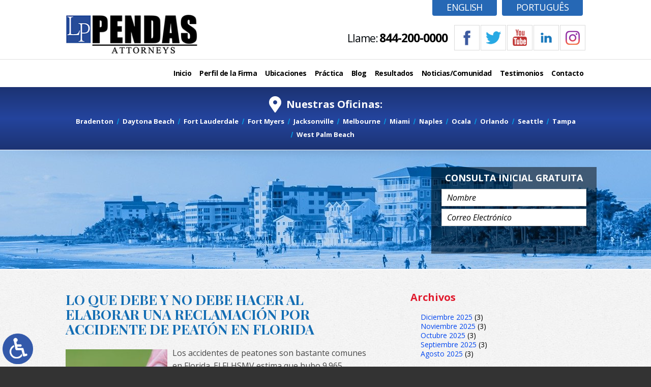

--- FILE ---
content_type: text/html; charset=UTF-8
request_url: https://espanol.pendaslaw.com/lo-que-debe-y-no-debe-hacer-al-elaborar-una-reclamacion-por-accidente-de-peaton-en-florida/
body_size: 18315
content:
<!DOCTYPE HTML>
<!--[if lt IE 7 ]>				<html lang="en" class="ie6 ltie9"> <![endif]-->
<!--[if IE 7 ]>					<html lang="en" class="ie7 ltie9"> <![endif]-->
<!--[if IE 8 ]>					<html lang="en" class="ie8 ltie9"> <![endif]-->
<!--[if IE 9 ]>					<html lang="en" class="ie9"> <![endif]-->
<!--[if (gt IE 9)|!(IE)]><!-->	<html lang="en"> <!--<![endif]-->
<head>
	<meta charset="utf-8" />
	<meta http-equiv="X-UA-Compatible" content="IE=edge" />
	<meta id="theViewport" name="viewport" content="width=device-width, initial-scale=1.0">
	<script>
	!function(){function t(t){function n(){var n;n=90===window.orientation||-90===window.orientation?t[0]:t[1],theViewport.setAttribute("content","width="+n)}theViewport=document.getElementById("theViewport"),n(),window.addEventListener("orientationchange",n)}void 0!==window.orientation&&1024===screen.height&&t([1160,1160])}();
	</script>
	<link rel="pingback" href="https://espanol.pendaslaw.com/xmlrpc.php">
	<link rel="stylesheet" type="text/css" href="https://espanol.pendaslaw.com/wp-content/themes/pendas-law-firm-esp/style.min.css?t=1768711962">
	<!--[if lte IE 8]>
	<script src="https://d78c52a599aaa8c95ebc-9d8e71b4cb418bfe1b178f82d9996947.ssl.cf1.rackcdn.com/html5shiv/html5shiv.3.7.3.min.js"></script>
	<script src="https://cdnjs.cloudflare.com/ajax/libs/respond.js/1.4.2/respond.min.js"></script>
	<![endif]-->
	<link rel="shortcut icon" href="https://espanol.pendaslaw.com/wp-content/themes/pendas-law-firm-esp/img/favicon.ico" type="image/vnd.microsoft.icon">
	<link rel="shortcut icon" href="https://espanol.pendaslaw.com/wp-content/themes/pendas-law-firm-esp/img/favicon.ico">
	<title>Lo que Debe y No Debe Hacer Al Elaborar una Reclamación por Accidente de Peatón en Florida | The Pendas Law Firm</title>
<meta name='robots' content='max-image-preview:large' />
<link rel="alternate" title="oEmbed (JSON)" type="application/json+oembed" href="https://espanol.pendaslaw.com/wp-json/oembed/1.0/embed?url=https%3A%2F%2Fespanol.pendaslaw.com%2Flo-que-debe-y-no-debe-hacer-al-elaborar-una-reclamacion-por-accidente-de-peaton-en-florida%2F" />
<link rel="alternate" title="oEmbed (XML)" type="text/xml+oembed" href="https://espanol.pendaslaw.com/wp-json/oembed/1.0/embed?url=https%3A%2F%2Fespanol.pendaslaw.com%2Flo-que-debe-y-no-debe-hacer-al-elaborar-una-reclamacion-por-accidente-de-peaton-en-florida%2F&#038;format=xml" />
<style id='wp-img-auto-sizes-contain-inline-css' type='text/css'>
img:is([sizes=auto i],[sizes^="auto," i]){contain-intrinsic-size:3000px 1500px}
/*# sourceURL=wp-img-auto-sizes-contain-inline-css */
</style>
<style id='classic-theme-styles-inline-css' type='text/css'>
/*! This file is auto-generated */
.wp-block-button__link{color:#fff;background-color:#32373c;border-radius:9999px;box-shadow:none;text-decoration:none;padding:calc(.667em + 2px) calc(1.333em + 2px);font-size:1.125em}.wp-block-file__button{background:#32373c;color:#fff;text-decoration:none}
/*# sourceURL=/wp-includes/css/classic-themes.min.css */
</style>
<link rel="EditURI" type="application/rsd+xml" title="RSD" href="https://espanol.pendaslaw.com/xmlrpc.php?rsd" />
<link rel="canonical" href="https://espanol.pendaslaw.com/lo-que-debe-y-no-debe-hacer-al-elaborar-una-reclamacion-por-accidente-de-peaton-en-florida/" />
<link rel='shortlink' href='https://espanol.pendaslaw.com/?p=19673' />
<!-- Global site tag (gtag.js) - Google Ads: 1010955398 -->
<script async src="https://www.googletagmanager.com/gtag/js?id=AW-1010955398"></script>
<script>
window.dataLayer = window.dataLayer || [];
function gtag(){dataLayer.push(arguments);}
gtag('js', new Date());
gtag('config', 'AW-1010955398');
</script>

<!-- Global site tag (gtag.js) - Google Analytics -->
<script async src="https://www.googletagmanager.com/gtag/js?id=UA-27727667-2"></script>
<script>
  window.dataLayer = window.dataLayer || [];
  function gtag(){dataLayer.push(arguments);}
  gtag('js', new Date());

  gtag('config', 'UA-27727667-2');
</script>

<meta name="msvalidate.01" content="5EAB83AA00205A57BAEC6276EE4757C4" />

<script type="text/javascript" src="//cdn.rlets.com/capture_configs/919/de1/601/8c147bcb1a243963240cce0.js" async="async"></script>

<script type="application/ld+json">
{
  "@context": "http://schema.org",
  "@type": "Product",
  "aggregateRating": {
    "@type": "AggregateRating",
    "ratingValue": "4.9",
    "reviewCount": "613"
  },
  "description": "Los abogados de lesiones personales de Florida en The Pendas Law Firm tienen una trayectoria comprobada representando exitosamente a víctimas de lesiones personales.",
  "name": "The Pendas Law Firm",
  "image": "https://espanol.pendaslaw.com/wp-content/themes/pendas-law-firm-esp/img/header/main-v2.png",
  "review": [
    {
      "@type": "Review",
      "author": "Keichana Williams",
      "datePublished": "2014-05-01",
      "description": "They did a very good job, I’m thankful for everything they have done for me…",
      "name": "Thankful",
      "reviewRating": {
        "@type": "Rating",
        "bestRating": "5",
        "ratingValue": "5",
        "worstRating": "0"
      }
    }
  ]
}
</script>

<script type="application/ld+json">
{
  "@context": "http://schema.org",
  "@type": "Organization",
  "legalName": "The Pendas Law Firm",
  "description": "Abogados de lesiones personales en Florida.",
  "url": "https://espanol.pendaslaw.com/",
  "logo": "https://espanol.pendaslaw.com/wp-content/themes/pendas-law-firm-esp/img/header/main-v2.png",
  "image": "https://espanol.pendaslaw.com/wp-content/themes/pendas-law-firm-esp/img/header/main-v2.png",
  "makesOffer": [
    "Lesiones Personales",
    "Accidentes de Motocicleta",
    "Accidentes de Auto",
    "Accidentes Marítimos",
    "Accidentes de Camiones",
    "Abuso en Hogares de Ancianos",
    "Negligencia Médica",
    "Accidentes de Bicicleta",
    "Accidentes Peatonales"
  ],
  "areaServed": [
    "Orlando, FL",
    "Daytona Beach, FL",
    "Tampa, FL",
    "Fort Myers, FL",
    "Bradenton, FL",
    "Jacksonville, FL",
    "West Palm Beach, FL",
    "Fort Lauderdale, FL",
    "Miami Lakes, FL"
  ],
  "sameAs": [
    "https://www.facebook.com/pendaslaw",
    "https://www.twitter.com/pendaslaw",
    "https://www.linkedin.com/company/the-pendas-law-firm-p-a-",
    "https://www.youtube.com/user/Pendaslaw/featured"
  ],
  "@graph": [

    {
      "name": "The Pendas Law Firm",
      "@type": "LegalService",
      "image": "https://espanol.pendaslaw.com/wp-content/themes/pendas-law-firm-esp/img/header/main-v2.png",
      "pricerange": "Consulta Gratis",
      "url": "https://espanol.pendaslaw.com/abogado-de-lesiones-personales-de-orlando/",
      "hasMap": "https://goo.gl/maps/EqKS87dXyPG2",
      "geo": {
        "@type": "GeoCoordinates",
        "latitude": "28.5534101",
        "longitude": "-81.3718267"
      },
      "address": {
        "@type": "PostalAddress",
        "addressCountry": "US",
        "streetAddress": "625 E Colonial Dr.",
        "addressLocality": "Orlando",
        "addressRegion": "FL",
        "postalCode": "32803",
        "telephone": "407-352-3535",
        "faxNumber": "407-770-6066"
      }
    },

    {
      "name": "The Pendas Law Firm",
      "@type": "LegalService",
      "image": "https://espanol.pendaslaw.com/wp-content/themes/pendas-law-firm-esp/img/header/main-v2.png",
      "pricerange": "Consulta Gratis",
      "url": "https://espanol.pendaslaw.com/abogado-de-lesiones-personales-de-fort-myers/",
      "hasMap": "https://goo.gl/maps/Vf7YpSfsAHK2",
      "geo": {
        "@type": "GeoCoordinates",
        "latitude": "26.600476",
        "longitude": "-81.8612481"
      },
      "address": {
        "@type": "PostalAddress",
        "addressCountry": "US",
        "streetAddress": "4244 Evans Avenue, Suite A",
        "addressLocality": "Fort Myers",
        "addressRegion": "FL",
        "postalCode": "33901",
        "telephone": "239-334-1010",
        "faxNumber": "239-689-1548"
      }
    },

    {
      "name": "The Pendas Law Firm",
      "@type": "LegalService",
      "image": "https://espanol.pendaslaw.com/wp-content/themes/pendas-law-firm-esp/img/header/main-v2.png",
      "pricerange": "Consulta Gratis",
      "url": "https://espanol.pendaslaw.com/abogado-de-lesiones-personales-de-tampa/",
      "hasMap": "https://goo.gl/maps/qvjxP6PzSoP2",
      "geo": {
        "@type": "GeoCoordinates",
        "latitude": "27.9823506",
        "longitude": "-82.4736263"
      },
      "address": {
        "@type": "PostalAddress",
        "addressCountry": "US",
        "streetAddress": "816 W. Dr. Martin Luther King Blvd.",
        "addressLocality": "Tampa",
        "addressRegion": "FL",
        "postalCode": "33603",
        "telephone": "813-868-6981",
        "faxNumber": "813-982-3037"
      }
    },

    {
      "name": "The Pendas Law Firm",
      "@type": "LegalService",
      "image": "https://espanol.pendaslaw.com/wp-content/themes/pendas-law-firm-esp/img/header/main-v2.png",
      "pricerange": "Consulta Gratis",
      "url": "https://espanol.pendaslaw.com/abogado-de-lesiones-personales-de-bradenton/",
      "hasMap": "https://goo.gl/maps/TPUFWCr9W3D2",
      "geo": {
        "@type": "GeoCoordinates",
        "latitude": "27.4939394",
        "longitude": "-82.5759827"
      },
      "address": {
        "@type": "PostalAddress",
        "addressCountry": "US",
        "streetAddress": "1201 6th Avenue West, Suite 501D",
        "addressLocality": "Bradenton",
        "addressRegion": "FL",
        "postalCode": "34205",
        "telephone": "844-200-0000"
      }
    },

    {
      "name": "The Pendas Law Firm",
      "@type": "LegalService",
      "image": "https://espanol.pendaslaw.com/wp-content/themes/pendas-law-firm-esp/img/header/main-v2.png",
      "pricerange": "Consulta Gratis",
      "url": "https://espanol.pendaslaw.com/abogado-de-lesiones-personales-en-jacksonville/",
      "hasMap": "https://goo.gl/maps/LD2ZLksrKft",
      "geo": {
        "@type": "GeoCoordinates",
        "latitude": "30.3037452",
        "longitude": "-81.6337055"
      },
      "address": {
        "@type": "PostalAddress",
        "addressCountry": "US",
        "streetAddress": "10151 Deerwood Park Blvd., Building 200, Suite 250",
        "addressLocality": "Jacksonville",
        "addressRegion": "FL",
        "postalCode": "32256",
        "telephone": "904-302-6739",
        "faxNumber": "904-302-9623"
      }
    },

    {
      "name": "The Pendas Law Firm",
      "@type": "LegalService",
      "image": "https://espanol.pendaslaw.com/wp-content/themes/pendas-law-firm-esp/img/header/main-v2.png",
      "pricerange": "Consulta Gratis",
      "url": "https://espanol.pendaslaw.com/abogado-de-lesiones-personales-en-west-palm-beach/",
      "hasMap": "https://goo.gl/maps/R99ZUMS7jgT2",
      "geo": {
        "@type": "GeoCoordinates",
        "latitude": "26.7094527",
        "longitude": "-80.0659083"
      },
      "address": {
        "@type": "PostalAddress",
        "addressCountry": "US",
        "streetAddress": "500 South Australian Ave., Suite 600",
        "addressLocality": "West Palm Beach",
        "addressRegion": "FL",
        "postalCode": "33401",
        "telephone": "561-932-1222",
        "faxNumber": "561-932-1223"
      }
    },

    {
      "name": "The Pendas Law Firm",
      "@type": "LegalService",
      "image": "https://espanol.pendaslaw.com/wp-content/themes/pendas-law-firm-esp/img/header/main-v2.png",
      "pricerange": "Consulta Gratis",
      "url": "https://espanol.pendaslaw.com/abogado-de-lesiones-personales-de-fort-lauderdale/",
      "hasMap": "https://goo.gl/maps/yJdcqUkoy9F2",
      "geo": {
        "@type": "GeoCoordinates",
        "latitude": "26.2090204",
        "longitude": "-80.1436327"
      },
      "address": {
        "@type": "PostalAddress",
        "addressCountry": "US",
        "streetAddress": "6750 N. Andrews Avenue, Suite 200",
        "addressLocality": "Fort Lauderdale",
        "addressRegion": "FL",
        "postalCode": "33309",
        "telephone": "844-200-0000",
        "faxNumber": "754-703-7227"
      }
    },

    {
      "name": "The Pendas Law Firm",
      "@type": "LegalService",
      "image": "https://espanol.pendaslaw.com/wp-content/themes/pendas-law-firm-esp/img/header/main-v2.png",
      "pricerange": "Consulta Gratis",
      "url": "https://espanol.pendaslaw.com/abogado-de-lesiones-personales-de-miami/",
      "hasMap": "https://goo.gl/maps/un6JbRH3K442",
      "geo": {
        "@type": "GeoCoordinates",
        "latitude": "25.9080517",
        "longitude": "-80.3319039"
      },
      "address": {
        "@type": "PostalAddress",
        "addressCountry": "US",
        "streetAddress": "7900 Oak Lane, Suite 400",
        "addressLocality": "Miami Lakes",
        "addressRegion": "FL",
        "postalCode": "33016",
        "telephone": "844-200-0000",
        "faxNumber": "786-558-1822"
      }
    },

    {
      "name": "The Pendas Law Firm",
      "@type": "LegalService",
      "image": "https://espanol.pendaslaw.com/wp-content/themes/pendas-law-firm-esp/img/header/main-v2.png",
      "pricerange": "Consulta Gratis",
      "url": "https://espanol.pendaslaw.com/abogado-de-lesiones-personales-de-daytona-beach/",
      "hasMap": "https://goo.gl/maps/6TsuqYsob2J2",
      "geo": {
        "@type": "GeoCoordinates",
        "latitude": "29.2110553",
        "longitude": "-81.0213825"
      },
      "address": {
        "@type": "PostalAddress",
        "addressCountry": "US",
        "streetAddress": "210 South Beach Street, Suite 202",
        "addressLocality": "Daytona Beach",
        "addressRegion": "FL",
        "postalCode": "32114",
        "telephone": "844-200-0000"
      }
    }

  ]
}
</script>

	<meta property="og:title" content="Lo que Debe y No Debe Hacer Al Elaborar una Reclamación por Accidente de Peatón en Florida"/>
	<meta property="og:description" content="Los accidentes de peatones son bastante comunes en Florida. El FLHSMV estima que hubo 9.965 accidentes de peatones en Florida en 2022. Estos choques resultaron en más de 750 muertes y más de 7,700 lesiones. Afortunadamente, en Florida,..." />
	<meta property="og:url" content="https://espanol.pendaslaw.com/lo-que-debe-y-no-debe-hacer-al-elaborar-una-reclamacion-por-accidente-de-peaton-en-florida/"/>
	<meta property="og:image" content="https://espanol.pendaslaw.com/wp-content/uploads/2023/03/DosDonts-200x200.jpg?t=1768711962" />
	<meta property="og:type" content="article" />
	<meta property="og:site_name" content="The Pendas Law Firm" />
		<meta name="description" content="Los accidentes de peatones son bastante comunes en Florida. El FLHSMV estima que hubo 9.965 accidentes de peatones en Florida en 2022. Estos choques resultaron en más de 750 muertes y más de 7,700 lesiones. Afortunadamente, en Florida,..." />
<script type="text/javascript">
(function(url){
	if(/(?:Chrome\/26\.0\.1410\.63 Safari\/537\.31|WordfenceTestMonBot)/.test(navigator.userAgent)){ return; }
	var addEvent = function(evt, handler) {
		if (window.addEventListener) {
			document.addEventListener(evt, handler, false);
		} else if (window.attachEvent) {
			document.attachEvent('on' + evt, handler);
		}
	};
	var removeEvent = function(evt, handler) {
		if (window.removeEventListener) {
			document.removeEventListener(evt, handler, false);
		} else if (window.detachEvent) {
			document.detachEvent('on' + evt, handler);
		}
	};
	var evts = 'contextmenu dblclick drag dragend dragenter dragleave dragover dragstart drop keydown keypress keyup mousedown mousemove mouseout mouseover mouseup mousewheel scroll'.split(' ');
	var logHuman = function() {
		if (window.wfLogHumanRan) { return; }
		window.wfLogHumanRan = true;
		var wfscr = document.createElement('script');
		wfscr.type = 'text/javascript';
		wfscr.async = true;
		wfscr.src = url + '&r=' + Math.random();
		(document.getElementsByTagName('head')[0]||document.getElementsByTagName('body')[0]).appendChild(wfscr);
		for (var i = 0; i < evts.length; i++) {
			removeEvent(evts[i], logHuman);
		}
	};
	for (var i = 0; i < evts.length; i++) {
		addEvent(evts[i], logHuman);
	}
})('//espanol.pendaslaw.com/?wordfence_lh=1&hid=61F4249CE95AC9A6B197DE14CE74CD11');
</script><style id='global-styles-inline-css' type='text/css'>
:root{--wp--preset--aspect-ratio--square: 1;--wp--preset--aspect-ratio--4-3: 4/3;--wp--preset--aspect-ratio--3-4: 3/4;--wp--preset--aspect-ratio--3-2: 3/2;--wp--preset--aspect-ratio--2-3: 2/3;--wp--preset--aspect-ratio--16-9: 16/9;--wp--preset--aspect-ratio--9-16: 9/16;--wp--preset--color--black: #000000;--wp--preset--color--cyan-bluish-gray: #abb8c3;--wp--preset--color--white: #ffffff;--wp--preset--color--pale-pink: #f78da7;--wp--preset--color--vivid-red: #cf2e2e;--wp--preset--color--luminous-vivid-orange: #ff6900;--wp--preset--color--luminous-vivid-amber: #fcb900;--wp--preset--color--light-green-cyan: #7bdcb5;--wp--preset--color--vivid-green-cyan: #00d084;--wp--preset--color--pale-cyan-blue: #8ed1fc;--wp--preset--color--vivid-cyan-blue: #0693e3;--wp--preset--color--vivid-purple: #9b51e0;--wp--preset--gradient--vivid-cyan-blue-to-vivid-purple: linear-gradient(135deg,rgb(6,147,227) 0%,rgb(155,81,224) 100%);--wp--preset--gradient--light-green-cyan-to-vivid-green-cyan: linear-gradient(135deg,rgb(122,220,180) 0%,rgb(0,208,130) 100%);--wp--preset--gradient--luminous-vivid-amber-to-luminous-vivid-orange: linear-gradient(135deg,rgb(252,185,0) 0%,rgb(255,105,0) 100%);--wp--preset--gradient--luminous-vivid-orange-to-vivid-red: linear-gradient(135deg,rgb(255,105,0) 0%,rgb(207,46,46) 100%);--wp--preset--gradient--very-light-gray-to-cyan-bluish-gray: linear-gradient(135deg,rgb(238,238,238) 0%,rgb(169,184,195) 100%);--wp--preset--gradient--cool-to-warm-spectrum: linear-gradient(135deg,rgb(74,234,220) 0%,rgb(151,120,209) 20%,rgb(207,42,186) 40%,rgb(238,44,130) 60%,rgb(251,105,98) 80%,rgb(254,248,76) 100%);--wp--preset--gradient--blush-light-purple: linear-gradient(135deg,rgb(255,206,236) 0%,rgb(152,150,240) 100%);--wp--preset--gradient--blush-bordeaux: linear-gradient(135deg,rgb(254,205,165) 0%,rgb(254,45,45) 50%,rgb(107,0,62) 100%);--wp--preset--gradient--luminous-dusk: linear-gradient(135deg,rgb(255,203,112) 0%,rgb(199,81,192) 50%,rgb(65,88,208) 100%);--wp--preset--gradient--pale-ocean: linear-gradient(135deg,rgb(255,245,203) 0%,rgb(182,227,212) 50%,rgb(51,167,181) 100%);--wp--preset--gradient--electric-grass: linear-gradient(135deg,rgb(202,248,128) 0%,rgb(113,206,126) 100%);--wp--preset--gradient--midnight: linear-gradient(135deg,rgb(2,3,129) 0%,rgb(40,116,252) 100%);--wp--preset--font-size--small: 13px;--wp--preset--font-size--medium: 20px;--wp--preset--font-size--large: 36px;--wp--preset--font-size--x-large: 42px;--wp--preset--spacing--20: 0.44rem;--wp--preset--spacing--30: 0.67rem;--wp--preset--spacing--40: 1rem;--wp--preset--spacing--50: 1.5rem;--wp--preset--spacing--60: 2.25rem;--wp--preset--spacing--70: 3.38rem;--wp--preset--spacing--80: 5.06rem;--wp--preset--shadow--natural: 6px 6px 9px rgba(0, 0, 0, 0.2);--wp--preset--shadow--deep: 12px 12px 50px rgba(0, 0, 0, 0.4);--wp--preset--shadow--sharp: 6px 6px 0px rgba(0, 0, 0, 0.2);--wp--preset--shadow--outlined: 6px 6px 0px -3px rgb(255, 255, 255), 6px 6px rgb(0, 0, 0);--wp--preset--shadow--crisp: 6px 6px 0px rgb(0, 0, 0);}:where(.is-layout-flex){gap: 0.5em;}:where(.is-layout-grid){gap: 0.5em;}body .is-layout-flex{display: flex;}.is-layout-flex{flex-wrap: wrap;align-items: center;}.is-layout-flex > :is(*, div){margin: 0;}body .is-layout-grid{display: grid;}.is-layout-grid > :is(*, div){margin: 0;}:where(.wp-block-columns.is-layout-flex){gap: 2em;}:where(.wp-block-columns.is-layout-grid){gap: 2em;}:where(.wp-block-post-template.is-layout-flex){gap: 1.25em;}:where(.wp-block-post-template.is-layout-grid){gap: 1.25em;}.has-black-color{color: var(--wp--preset--color--black) !important;}.has-cyan-bluish-gray-color{color: var(--wp--preset--color--cyan-bluish-gray) !important;}.has-white-color{color: var(--wp--preset--color--white) !important;}.has-pale-pink-color{color: var(--wp--preset--color--pale-pink) !important;}.has-vivid-red-color{color: var(--wp--preset--color--vivid-red) !important;}.has-luminous-vivid-orange-color{color: var(--wp--preset--color--luminous-vivid-orange) !important;}.has-luminous-vivid-amber-color{color: var(--wp--preset--color--luminous-vivid-amber) !important;}.has-light-green-cyan-color{color: var(--wp--preset--color--light-green-cyan) !important;}.has-vivid-green-cyan-color{color: var(--wp--preset--color--vivid-green-cyan) !important;}.has-pale-cyan-blue-color{color: var(--wp--preset--color--pale-cyan-blue) !important;}.has-vivid-cyan-blue-color{color: var(--wp--preset--color--vivid-cyan-blue) !important;}.has-vivid-purple-color{color: var(--wp--preset--color--vivid-purple) !important;}.has-black-background-color{background-color: var(--wp--preset--color--black) !important;}.has-cyan-bluish-gray-background-color{background-color: var(--wp--preset--color--cyan-bluish-gray) !important;}.has-white-background-color{background-color: var(--wp--preset--color--white) !important;}.has-pale-pink-background-color{background-color: var(--wp--preset--color--pale-pink) !important;}.has-vivid-red-background-color{background-color: var(--wp--preset--color--vivid-red) !important;}.has-luminous-vivid-orange-background-color{background-color: var(--wp--preset--color--luminous-vivid-orange) !important;}.has-luminous-vivid-amber-background-color{background-color: var(--wp--preset--color--luminous-vivid-amber) !important;}.has-light-green-cyan-background-color{background-color: var(--wp--preset--color--light-green-cyan) !important;}.has-vivid-green-cyan-background-color{background-color: var(--wp--preset--color--vivid-green-cyan) !important;}.has-pale-cyan-blue-background-color{background-color: var(--wp--preset--color--pale-cyan-blue) !important;}.has-vivid-cyan-blue-background-color{background-color: var(--wp--preset--color--vivid-cyan-blue) !important;}.has-vivid-purple-background-color{background-color: var(--wp--preset--color--vivid-purple) !important;}.has-black-border-color{border-color: var(--wp--preset--color--black) !important;}.has-cyan-bluish-gray-border-color{border-color: var(--wp--preset--color--cyan-bluish-gray) !important;}.has-white-border-color{border-color: var(--wp--preset--color--white) !important;}.has-pale-pink-border-color{border-color: var(--wp--preset--color--pale-pink) !important;}.has-vivid-red-border-color{border-color: var(--wp--preset--color--vivid-red) !important;}.has-luminous-vivid-orange-border-color{border-color: var(--wp--preset--color--luminous-vivid-orange) !important;}.has-luminous-vivid-amber-border-color{border-color: var(--wp--preset--color--luminous-vivid-amber) !important;}.has-light-green-cyan-border-color{border-color: var(--wp--preset--color--light-green-cyan) !important;}.has-vivid-green-cyan-border-color{border-color: var(--wp--preset--color--vivid-green-cyan) !important;}.has-pale-cyan-blue-border-color{border-color: var(--wp--preset--color--pale-cyan-blue) !important;}.has-vivid-cyan-blue-border-color{border-color: var(--wp--preset--color--vivid-cyan-blue) !important;}.has-vivid-purple-border-color{border-color: var(--wp--preset--color--vivid-purple) !important;}.has-vivid-cyan-blue-to-vivid-purple-gradient-background{background: var(--wp--preset--gradient--vivid-cyan-blue-to-vivid-purple) !important;}.has-light-green-cyan-to-vivid-green-cyan-gradient-background{background: var(--wp--preset--gradient--light-green-cyan-to-vivid-green-cyan) !important;}.has-luminous-vivid-amber-to-luminous-vivid-orange-gradient-background{background: var(--wp--preset--gradient--luminous-vivid-amber-to-luminous-vivid-orange) !important;}.has-luminous-vivid-orange-to-vivid-red-gradient-background{background: var(--wp--preset--gradient--luminous-vivid-orange-to-vivid-red) !important;}.has-very-light-gray-to-cyan-bluish-gray-gradient-background{background: var(--wp--preset--gradient--very-light-gray-to-cyan-bluish-gray) !important;}.has-cool-to-warm-spectrum-gradient-background{background: var(--wp--preset--gradient--cool-to-warm-spectrum) !important;}.has-blush-light-purple-gradient-background{background: var(--wp--preset--gradient--blush-light-purple) !important;}.has-blush-bordeaux-gradient-background{background: var(--wp--preset--gradient--blush-bordeaux) !important;}.has-luminous-dusk-gradient-background{background: var(--wp--preset--gradient--luminous-dusk) !important;}.has-pale-ocean-gradient-background{background: var(--wp--preset--gradient--pale-ocean) !important;}.has-electric-grass-gradient-background{background: var(--wp--preset--gradient--electric-grass) !important;}.has-midnight-gradient-background{background: var(--wp--preset--gradient--midnight) !important;}.has-small-font-size{font-size: var(--wp--preset--font-size--small) !important;}.has-medium-font-size{font-size: var(--wp--preset--font-size--medium) !important;}.has-large-font-size{font-size: var(--wp--preset--font-size--large) !important;}.has-x-large-font-size{font-size: var(--wp--preset--font-size--x-large) !important;}
/*# sourceURL=global-styles-inline-css */
</style>
<meta name="generator" content="WP Rocket 3.20.3" data-wpr-features="wpr_desktop" /></head>
<body class="wp-singular post-template-default single single-post postid-19673 single-format-standard wp-theme-universal wp-child-theme-pendas-law-firm-esp mob_menu">


	<div id='wrapper'>
<span title="Switch to ADA Accessible Theme" class="adaBtn"><img src="https://espanol.pendaslaw.com/wp-content/themes/pendas-law-firm-esp/img/ada-icon.png" width="40" height="80" alt="Switch to ADA Accessible Theme"></span>
<a id='closeMenu' class='menuToggle' href="#">Cerrar Menú</a>
<div id='menuWall' class='menuToggle'></div>
<div id='mmiWrapper'><ul id='mobMenuItems'>
	<li id='mm1' class='menuToggle mmi'><a href="#">Menú</a></li>
	<li id='mm2' class='mmi'><a href="tel:+18442000000">Call</a></li>
	<li id='mm3' class='mmi'><a href="/contacto/#form_2">Email</a></li>
	<li id='mm4' class='mmi'><a href="/contacto//#locationsMenu" rel="nofollow">Visit</a></li>
	<li id='mm5' class='mmi'><a class='menuToggle' href="#">Search</a></li>
</ul></div>
<header class='header'>
	<div class='wrap'>
		<a class='logo_main'><img src="https://espanol.pendaslaw.com/wp-content/themes/pendas-law-firm-esp/img/header/main-v2.png" alt="Abogados de Lesiones Personales de Florida"></a>
		<div class="lang_links">
			<a class="english" href="https://www.pendaslaw.com">English</a>
			<a class="portugues" href="https://portuguese.pendaslaw.com">Português</a>
		</div>
		<div class="sxn-verdicts" data-view="mobile"><div class="sxn-wrap">
	<div class="verdicts-cont">
					<div class="verdicts-box">
				<div class="verdicts-box-inner">
					<span class="verdict-amount">$3,830,000</span>
					<p class="verdict-body">Un accidente catastrófico de motocicleta resultó en un veredicto del jurado</p>
				</div>
			</div>			<div class="verdicts-box">
				<div class="verdicts-box-inner">
					<span class="verdict-amount">$3,000,000</span>
					<p class="verdict-body">Accidente con un camión</p>
				</div>
			</div>			<div class="verdicts-box">
				<div class="verdicts-box-inner">
					<span class="verdict-amount">$1,748,000</span>
					<p class="verdict-body">Accidente de automóvil, choque de varios vehículos</p>
				</div>
			</div>			<div class="verdicts-box">
				<div class="verdicts-box-inner">
					<span class="verdict-amount">$1,500,001</span>
					<p class="verdict-body">Responsabilidad del local</p>
				</div>
			</div>			<div class="verdicts-box">
				<div class="verdicts-box-inner">
					<span class="verdict-amount">$1,200,000</span>
					<p class="verdict-body">Accidente automovilístico</p>
				</div>
			</div>			<div class="verdicts-box">
				<div class="verdicts-box-inner">
					<span class="verdict-amount">$1,035,000</span>
					<p class="verdict-body">Accidente de automóvil con airbag defectuoso</p>
				</div>
			</div>			<div class="verdicts-box">
				<div class="verdicts-box-inner">
					<span class="verdict-amount">$1,000,000</span>
					<p class="verdict-body">Responsabilidad del local</p>
				</div>
			</div>			<div class="verdicts-box">
				<div class="verdicts-box-inner">
					<span class="verdict-amount">$1,000,000</span>
					<p class="verdict-body">Accidente en el trabajo</p>
				</div>
			</div>			<div class="verdicts-box">
				<div class="verdicts-box-inner">
					<span class="verdict-amount">$850,000</span>
					<p class="verdict-body">Accidente automovilístico</p>
				</div>
			</div>			<div class="verdicts-box">
				<div class="verdicts-box-inner">
					<span class="verdict-amount">$750,000</span>
					<p class="verdict-body">Accidente con un camión</p>
				</div>
			</div>			<div class="verdicts-box">
				<div class="verdicts-box-inner">
					<span class="verdict-amount">$700,000</span>
					<p class="verdict-body">Accidente de Auto</p>
				</div>
			</div>			<div class="verdicts-box">
				<div class="verdicts-box-inner">
					<span class="verdict-amount">$650,000</span>
					<p class="verdict-body">Accidente Automovilístico</p>
				</div>
			</div>			<div class="verdicts-box">
				<div class="verdicts-box-inner">
					<span class="verdict-amount">$600,000</span>
					<p class="verdict-body">Hospital rechazó a paciente</p>
				</div>
			</div>			<div class="verdicts-box">
				<div class="verdicts-box-inner">
					<span class="verdict-amount">$550,000</span>
					<p class="verdict-body">Accidente de tráfico con camión remolque</p>
				</div>
			</div>
	</div>
</div></div><!-- sxn-verdicts -->
		<div class="ctaContainer">
			<div class="social" data-view="desktop">
				<ul>
					<li><a class="facebook" target="_blank" href="https://www.facebook.com/pendaslaw" rel="nofollow"></a></li>
					<li><a class="twitter" target="_blank" href="https://www.twitter.com/pendaslaw" rel="nofollow"></a></li>
					<li><a class="youtube"	target="_blank" href="https://www.youtube.com/user/Pendaslaw/featured" rel="nofollow"></a></li>
					<li><a class="linkedIn"	target="_blank" href="https://www.linkedin.com/company/the-pendas-law-firm-p-a-?trk=top_nav_home" rel="nofollow"></a></li>
					<li><a class="instagram" target="_blank" href="https://www.instagram.com/pendaslaw?igsh=MWh4N2xvNG91dmpoMQ==" rel="nofollow"></a></li>
				</ul>
			</div>
			<div class="cta">
				<span class="hdg">Llame:</span>
				<span class="number"><a href="tel:+18442000000">844-200-0000</a></span>
			</div>
		</div>
	</div>
</header>


<div class='main_menu'><nav id='mainMenu' class="mm">
	<div id='mblSearchCont'>
		<form id='mblSearch' method="get" action="/">
			<input type="text" id="mblsInput" name="s" value="Introduzca los Términos de Búsqueda">
			<input type="submit" id="mblsSubmit" value="Someter">
		</form>
	</div>
	<ul>
<li id="menu-item-3810" class="menu-item menu-item-type-post_type menu-item-object-page menu-item-home menu-item-3810"><a href="https://espanol.pendaslaw.com/">Inicio</a></li>
<li id="menu-item-3900" class="menu-item menu-item-type-custom menu-item-object-custom menu-item-has-children menu-item-3900"><a>Perfil de la Firma</a>
<ul class="sub-menu">
	<li id="menu-item-262" class="menu-item menu-item-type-post_type menu-item-object-page menu-item-262"><a rel="nofollow" href="https://espanol.pendaslaw.com/perfil-de-la-firma/">Acerca de Nosotros</a></li>
	<li id="menu-item-270" class="menu-item menu-item-type-post_type menu-item-object-page menu-item-270"><a rel="nofollow" href="https://espanol.pendaslaw.com/abogados/">Abogados</a></li>
</ul>
</li>
<li id="menu-item-41052" class="menu-item menu-item-type-custom menu-item-object-custom menu-item-has-children menu-item-41052"><a href="#">Ubicaciones</a>
<ul class="sub-menu">
	<li id='menu-item-3901' class='menu-item-has-children'><a>Florida</a><ul><li><a href='https://espanol.pendaslaw.com/abogado-de-lesiones-personales-de-bradenton/'>Bradenton</a><li><a href='https://espanol.pendaslaw.com/abogado-de-lesiones-personales-de-daytona-beach/'>Daytona Beach</a><li><a href='https://espanol.pendaslaw.com/abogado-de-lesiones-personales-de-fort-lauderdale/'>Fort Lauderdale</a><li><a href='https://espanol.pendaslaw.com/abogado-de-lesiones-personales-de-fort-myers/'>Fort Myers</a><li><a href='https://espanol.pendaslaw.com/abogado-de-lesiones-personales-en-jacksonville/'>Jacksonville</a><li><a href='https://espanol.pendaslaw.com/abogado-de-lesiones-personales-en-melbourne/'>Melbourne</a><li><a href='https://espanol.pendaslaw.com/abogado-de-lesiones-personales-de-miami/'>Miami</a><li><a href='https://espanol.pendaslaw.com/abogado-de-lesiones-personales-en-naples/'>Naples</a><li><a href='https://espanol.pendaslaw.com/abogado-de-lesiones-personales-de-ocala/'>Ocala</a><li><a href='https://espanol.pendaslaw.com/abogado-de-lesiones-personales-de-orlando/'>Orlando</a><li><a href='https://espanol.pendaslaw.com/abogado-de-lesiones-personales-de-tampa/'>Tampa</a><li><a href='https://espanol.pendaslaw.com/abogado-de-lesiones-personales-en-west-palm-beach/'>West Palm Beach</a></ul></li></li>
	<li id="menu-item-41053" class="menu-item menu-item-type-post_type menu-item-object-page menu-item-has-children menu-item-41053"><a href="https://espanol.pendaslaw.com/abogado-de-lesiones-personales-en-washington/">Washington</a>
	<ul class="sub-menu">
		<li id="menu-item-41054" class="menu-item menu-item-type-post_type menu-item-object-page menu-item-41054"><a href="https://espanol.pendaslaw.com/abogado-de-lesiones-personales-en-seattle/">Seattle</a></li>
	</ul>
</li>
</ul>
</li>
<li id="menu-item-4798" class="menu-item menu-item-type-custom menu-item-object-custom menu-item-has-children menu-item-4798"><a href="#">Práctica</a>
<ul class="sub-menu">
	<li id="menu-item-3854" class="menu-item menu-item-type-post_type menu-item-object-page menu-item-3854"><a href="https://espanol.pendaslaw.com/abogado-de-accidente-de-automovil-de-florida/">Accidente de Automovil</a></li>
	<li id="menu-item-3848" class="menu-item menu-item-type-post_type menu-item-object-page menu-item-3848"><a href="https://espanol.pendaslaw.com/abogado-de-productos-defectuosos-de-florida/">Productos Defectuosos</a></li>
	<li id="menu-item-3849" class="menu-item menu-item-type-post_type menu-item-object-page menu-item-3849"><a href="https://espanol.pendaslaw.com/abogado-de-responsabilidad-del-establecimiento-de-florida/">Responsabilidad Del Establecimiento</a></li>
	<li id="menu-item-3847" class="menu-item menu-item-type-post_type menu-item-object-page menu-item-3847"><a href="https://espanol.pendaslaw.com/abogado-de-malpractica-medica-y-negligencia-de-florida/">Malpractica Medica y Negligencia</a></li>
	<li id="menu-item-3851" class="menu-item menu-item-type-post_type menu-item-object-page menu-item-3851"><a href="https://espanol.pendaslaw.com/abogado-de-muerte-por-negligencia-de-florida/">Muerte por Negligencia</a></li>
	<li id="menu-item-3853" class="menu-item menu-item-type-post_type menu-item-object-page menu-item-3853"><a href="https://espanol.pendaslaw.com/abogado-de-pip-de-florida/">PIP (Proteccion para Lesiones Personales)</a></li>
	<li id="menu-item-3846" class="menu-item menu-item-type-post_type menu-item-object-page menu-item-3846"><a href="https://espanol.pendaslaw.com/abogado-de-cobertura-de-conductor-con-limite-bajo-en-poliza-o-sin-seguro/">Cobertura de Conductor con Limite Bajo en Poliza o Sin Seguro</a></li>
	<li id="menu-item-3850" class="menu-item menu-item-type-post_type menu-item-object-page menu-item-3850"><a href="https://espanol.pendaslaw.com/abogado-de-reclamos-de-asegurados-de-florida/">Reclamos de Asegurados</a></li>
	<li id="menu-item-3852" class="menu-item menu-item-type-post_type menu-item-object-page menu-item-3852"><a href="https://espanol.pendaslaw.com/abogado-de-denuncias-en-el-trabajo-de-florida/">Denuncias en el Trabajo (Whistleblower)</a></li>
	<li id="menu-item-3855" class="menu-item menu-item-type-post_type menu-item-object-page menu-item-3855"><a href="https://espanol.pendaslaw.com/abogado-de-discapacidad-de-la-seguridad-social-de-florida/">Discapacidad de la Seguridad Social</a></li>
	<li id="menu-item-3856" class="menu-item menu-item-type-post_type menu-item-object-page menu-item-3856"><a href="https://espanol.pendaslaw.com/abogado-de-los-accidentes-de-aviacion-de-florida/">Accidentes de Aviación</a></li>
</ul>
</li>
</li>
<li id="menu-item-545" class="menu-item menu-item-type-post_type menu-item-object-page current_page_parent menu-item-545"><a href="https://espanol.pendaslaw.com/blog/">Blog</a></li>
<li id="menu-item-261" class="menu-item menu-item-type-post_type menu-item-object-page menu-item-261"><a rel="nofollow" href="https://espanol.pendaslaw.com/perfil-de-la-firma/resultados/">Resultados</a></li>
<li id="menu-item-290" class="menu-item menu-item-type-post_type menu-item-object-page menu-item-290"><a rel="nofollow" href="https://espanol.pendaslaw.com/noticiascomunidad/">Noticias/Comunidad</a></li>
<li id="menu-item-19614" class="menu-item menu-item-type-post_type menu-item-object-page menu-item-19614"><a href="https://espanol.pendaslaw.com/testimonios/">Testimonios</a></li>
<li><a href='/contacto/'>Contacto</a></li></li>
	</ul>
</nav></div><!--  </ main_menu >  -->

<div id="locationsMenu" class="locations-menu-wrap">
	<div class="locations-menu-cont">
		<span class="loc-menu-cont-cta">Nuestras Oficinas:</span>
		<ul>
			<li id="menu-item-3801" class="menu-item menu-item-type-custom menu-item-object-custom menu-item-3801"><a href="/abogado-de-lesiones-personales-de-bradenton/">Bradenton</a></li>
<li id="menu-item-3799" class="menu-item menu-item-type-custom menu-item-object-custom menu-item-3799"><a href="/abogado-de-lesiones-personales-de-daytona-beach/">Daytona Beach</a></li>
<li id="menu-item-3805" class="menu-item menu-item-type-custom menu-item-object-custom menu-item-3805"><a href="/abogado-de-lesiones-personales-de-fort-lauderdale/">Fort Lauderdale</a></li>
<li id="menu-item-3802" class="menu-item menu-item-type-custom menu-item-object-custom menu-item-3802"><a href="/abogado-de-lesiones-personales-de-fort-myers/">Fort Myers</a></li>
<li id="menu-item-3803" class="menu-item menu-item-type-custom menu-item-object-custom menu-item-3803"><a href="/abogado-de-lesiones-personales-en-jacksonville/">Jacksonville</a></li>
<li id="menu-item-19381" class="menu-item menu-item-type-custom menu-item-object-custom menu-item-19381"><a href="/abogado-de-lesiones-personales-en-melbourne/">Melbourne</a></li>
<li id="menu-item-3804" class="menu-item menu-item-type-custom menu-item-object-custom menu-item-3804"><a href="/abogado-de-lesiones-personales-de-miami/">Miami</a></li>
<li id="menu-item-19536" class="menu-item menu-item-type-post_type menu-item-object-page menu-item-19536"><a href="https://espanol.pendaslaw.com/abogado-de-lesiones-personales-en-naples/">Naples</a></li>
<li id="menu-item-3798" class="menu-item menu-item-type-custom menu-item-object-custom menu-item-3798"><a href="/abogado-de-lesiones-personales-de-ocala/">Ocala</a></li>
<li id="menu-item-3797" class="menu-item menu-item-type-custom menu-item-object-custom menu-item-3797"><a href="/abogado-de-lesiones-personales-de-orlando/">Orlando</a></li>
<li id="menu-item-41025" class="menu-item menu-item-type-post_type menu-item-object-page menu-item-41025"><a href="https://espanol.pendaslaw.com/abogado-de-lesiones-personales-en-seattle/">Seattle</a></li>
<li id="menu-item-3800" class="menu-item menu-item-type-custom menu-item-object-custom menu-item-3800"><a href="/abogado-de-lesiones-personales-de-tampa/">Tampa</a></li>
<li id="menu-item-3806" class="menu-item menu-item-type-custom menu-item-object-custom menu-item-3806"><a href="/abogado-de-lesiones-personales-en-west-palm-beach/">West Palm Beach</a></li>
		</ul>
	</div>
</div>
<div class="header" data-view="mobile">
	<div class="social">
		<ul>
			<li><a class="facebook" target="_blank" href="https://www.facebook.com/pendaslaw" rel="nofollow"></a></li>
			<li><a class="twitter"	target="_blank" href="https://www.twitter.com/pendaslaw" rel="nofollow"></a></li>
			<li><a class="youtube"	target="_blank" href="https://www.youtube.com/user/Pendaslaw/featured" rel="nofollow"></a></li>
			<li><a class="linkedIn"	target="_blank" href="https://www.linkedin.com/company/the-pendas-law-firm-p-a-?trk=top_nav_home" rel="nofollow"></a></li>
		</ul>
	</div>
</div>
<div class='marketing'>
	<div class='subslide subslide_1'></div>
</div><!--	</	marketing >	-->

<!--	< form >	-->
<div class=' full_form_custom_red'><div class='quick_form'>
	
<form class="quickForm" action="/" method="post">
	<span class="formHead">Consulta Inicial Gratuita</span>
	<div class="qfContent qfContent1">
		<input class="initialField qfField qffOdd" type="text" name="Name" value="Nombre" />
		<input class="initialField qfField qffEven" type="text" name="Email_Address" value="Correo Electrónico" />
	</div>
	<div class="qfContent qfContent2">
		<input class="qfField qffOdd" type="text" name="Telephone" value="Teléfono" />
		<fieldset class="qfField qfRadio">
			<div>Acepta ser contactado por textos (SMS) o llamadas telefónicas?</div>		
			<input name="Do_you_opt_in_to_being_contacted_via_SMS_texting_or_by_phone_call?" id="contacted_no" type="radio" value="No">
			<label for="contacted_no">No</label>&nbsp;
			<input name="Do_you_opt_in_to_being_contacted_via_SMS_texting_or_by_phone_call?" id="contacted_yes" type="radio" value="Yes" checked>
			<label for="contacted_yes">Sí</label>
		</fieldset>			
		<input class="qfField qffEven" type="text" name="Zip" value="Código Postal" />
		<textarea class="qfTextArea qffOdd" name="Message">Comentarios</textarea>
		<input class="qfSubmit grSubmitBTN" type="submit" value="Enviar Formulario" />
		<div class="gRecaptchaWrapper">
			<div id="grBox_100" class="googleRecaptchaBox" data-sitekey="6LdUxtAUAAAAAL-ugtF3vP2jvp4BRhgPPgn1HVo1"></div>
			<div class="grDisclaimerBox">
				<span class="grdbBadge"></span>
				<div class="grdbText">
					<span class="grdbHead">protected by reCAPTCHA</span>
					<span class="grdbLinks">
						<a href="https://www.google.com/intl/en/policies/privacy/" target="_blank">Privacy</a> <span class="grdbSep">-</span> <a href="https://www.google.com/intl/en/policies/terms/" target="_blank">Terms</a>
					</span>
				</div>
			</div>
		</div>
		<input type="hidden" class="hidden" name="replyTo" value="Email_Address" />
		<input type="hidden" class="hidden" name="Form_Used" value="Quick Form" />
		<input type="hidden" class="hidden" name="email" />
		<input type="hidden" class="hidden" name="et" value="Telephone" />
		<input type="hidden" class="hidden" name="redirect" value="/gracias/" />
		<input type="hidden" class="hidden" name="ncFormSubmissionPH" value="form_100" />
	</div>
</form></div></div>
<!--	</ form >	-->

<div id='contentArea'><div class='wrap'>
	<article id='mainContent' class='article'>
		

									<h1>Lo que Debe y No Debe Hacer Al Elaborar una Reclamación por Accidente de Peatón en Florida</h1>
					<img decoding="async" width="200" height="200" src="https://espanol.pendaslaw.com/wp-content/uploads/2023/03/DosDonts-200x200.jpg" class="postThumbSingle wp-post-image" alt="DosDonts" srcset="https://espanol.pendaslaw.com/wp-content/uploads/2023/03/DosDonts-200x200.jpg 200w, https://espanol.pendaslaw.com/wp-content/uploads/2023/03/DosDonts-150x150.jpg 150w" sizes="(max-width: 200px) 100vw, 200px" loading="eager" title="DosDonts" /><p>Los accidentes de peatones son bastante comunes en Florida. El FLHSMV estima que hubo 9.965 accidentes de peatones en Florida en 2022. Estos choques resultaron en más de 750 muertes y más de 7,700 lesiones. Afortunadamente, en Florida, después de estar involucrado en un accidente peatonal debido a la negligencia de otra parte, puede presentar una demanda contra la parte negligente y recuperar una compensación. Sin embargo, debe presentar una demanda sólida si desea obtener la indemnización que merece.</p>
<p>Hay ciertos pasos que usted debe tomar y algunas cosas que usted debe evitar hacer para construir una demanda fuerte del accidente del peatón. Los siguientes son algunos de los que hacer y no hacer de la construcción de una demanda por accidente peatonal Florida:</p>
<p><strong>Busque Atención Médica Inmediatamente</strong></p>
<p>Si todavía no ha buscado tratamiento médico para sus lesiones por accidente de peatón, debería hacerlo inmediatamente. No sólo beneficiará a su salud, sino también a su reclamación de indemnización. Si espera a buscar atención médica, la compañía de seguros de la parte culpable podría argumentar que usted no sufrió lesiones graves. La compañía de seguros podría argumentar que usted no tomó medidas razonables para mitigar los daños. Además, la compañía de seguros puede argumentar que usted sufrió las lesiones en un incidente diferente.</p>
<p>Después de buscar atención médica, asegúrate de seguir las órdenes de tu médico, ya que no dar prioridad a tu recuperación podría ser utilizado en tu contra.</p>
<p><strong>No Hable de Su Accidente en las Redes Sociales</strong></p>
<p>Hoy en día, la gente publica cualquier cosa en las redes sociales. Pero usted debe abstenerse de publicar sobre su accidente de peatón en las redes sociales. De hecho, mientras su reclamación por accidente peatonal esté pendiente, es mejor que evite publicar cualquier cosa en las redes sociales, incluso si no está relacionado con su caso. El ajustador de seguros estará acechando sus medios de comunicación social para encontrar cualquier cosa que puedan utilizar en su contra. Incluso un &#8220;check-in&#8221; en un lugar específico podría ser utilizado para cuestionar su credibilidad.</p>
<p><strong>Conserve la Documentación</strong></p>
<p>En una demanda por accidente de peatón en Florida, sólo podrá obtener una indemnización por los daños que pueda demostrar. Por lo tanto, asegúrese de guardar toda la documentación que pueda ayudar a probar los daños. Asegúrese de guardar bien toda la documentación, desde las facturas médicas hasta los talones de pago y los recibos de los servicios de sustitución.</p>
<p><strong>No Entregue a la Compañía de Seguros una Declaración Grabada</strong></p>
<p>Si el perito del seguro le llama y le pide una declaración grabada, lo mejor para usted es no hacerla. Si hace una declaración grabada y dice algo inexacto o falso, ya sea intencionadamente o no, su declaración puede acabar siendo utilizada en su contra.</p>
<p><strong>Contrate a un Abogado con Experiencia en Lesiones Personales</strong></p>
<p>Por último, si piensa presentar una demanda por accidente de peatón, póngase en contacto con un abogado cualificado en lesiones personales que pueda proteger sus derechos, ayudarle a reunir pruebas y negociar con la compañía de seguros. Si le preocupa poder costearse un abogado, le aliviará saber que los abogados especializados en lesiones personales trabajan con honorarios condicionales, lo que significa que solo cobran si ganan un caso.</p>
<p><strong>Ayuda Jurídica Disponible</strong></p>
<p>Si usted ha sufrido lesiones en un accidente peatonal en Florida debido a la negligencia de otra parte, póngase en contacto con nuestros experimentados y dedicados <a href="https://espanol.pendaslaw.com/abogado-de-lesiones-personales-en-west-palm-beach/">abogados de lesiones personales de West Palm Beach en El Bufete Pendas</a>. Podemos ayudarle a construir un caso sólido que le permita obtener la compensación que merece. Contáctenos hoy para programar una consulta.</p>
<p>El Bufete Pendas también representa a clientes en las áreas de Miami, Orlando, Ocala, Tampa, Jacksonville, Bradenton, Daytona Beach, Fort Lauderdale y Fort Myers.</p>
<p>Fuente:</p>
<p>flhsmv.gov/traffic-crash-reports/crash-dashboard/</p>
			<div class='shareThisWrapper '>
				<a target='_blank' class='dskSharingIcon dskSharingIcon_facebook' href='https://social.milemarkmedia.com/?site=fb&u=https%3A%2F%2Fespanol.pendaslaw.com%2Flo-que-debe-y-no-debe-hacer-al-elaborar-una-reclamacion-por-accidente-de-peaton-en-florida%2F'></a>
				<a target='_blank' class='dskSharingIcon dskSharingIcon_twitter' href='https://social.milemarkmedia.com/?site=tw&u=https%3A%2F%2Fespanol.pendaslaw.com%2Flo-que-debe-y-no-debe-hacer-al-elaborar-una-reclamacion-por-accidente-de-peaton-en-florida%2F'></a>
				<a target='_blank' class='dskSharingIcon dskSharingIcon_linkedin' href='https://social.milemarkmedia.com/?site=li&u=https%3A%2F%2Fespanol.pendaslaw.com%2Flo-que-debe-y-no-debe-hacer-al-elaborar-una-reclamacion-por-accidente-de-peaton-en-florida%2F'></a>
			</div>					<div class="entry-meta">
						<span class="meta-prep meta-prep-author">By </span>
						<span class="author vcard">The Pendas Law Firm</span>
						<span class="meta-sep"> | </span>
						<span class="meta-prep meta-prep-entry-date">Posted on </span>
						<span class="entry-date"><abbr class="published" title="2023-03-27T03:00:38-0700">March 27, 2023</abbr></span>
										</div>
								


			</article>
	<div id='sidebar' class='sidebar '>

		<div class="sb_blog">
			<div class="sbTitle">Archivos</div>
			<ul>
					<li><a href='https://espanol.pendaslaw.com/2025/12/'>Diciembre 2025</a>&nbsp;(3)</li>
	<li><a href='https://espanol.pendaslaw.com/2025/11/'>Noviembre 2025</a>&nbsp;(3)</li>
	<li><a href='https://espanol.pendaslaw.com/2025/10/'>Octubre 2025</a>&nbsp;(3)</li>
	<li><a href='https://espanol.pendaslaw.com/2025/09/'>Septiembre 2025</a>&nbsp;(3)</li>
	<li><a href='https://espanol.pendaslaw.com/2025/08/'>Agosto 2025</a>&nbsp;(3)</li>
			</ul>
			<div class="sbTitle">Categorias</div>
			<ul>
					<li class="cat-item cat-item-87"><a href="https://espanol.pendaslaw.com/category/accidentes-de-camiones/">Accidentes de Camiones</a> (6)
</li>
	<li class="cat-item cat-item-1"><a href="https://espanol.pendaslaw.com/category/general/">General</a> (6)
</li>
	<li class="cat-item cat-item-11"><a href="https://espanol.pendaslaw.com/category/lesiones-personales/">Lesiones Personales</a> (349)
<ul class='children'>
	<li class="cat-item cat-item-45"><a href="https://espanol.pendaslaw.com/category/lesiones-personales/abuso-hogares-de-ancianos/">Abuso en Hogares de Ancianos</a> (2)
</li>
	<li class="cat-item cat-item-13"><a href="https://espanol.pendaslaw.com/category/lesiones-personales/accidentes-de-auto/">Accidentes de Auto</a> (59)
</li>
	<li class="cat-item cat-item-89"><a href="https://espanol.pendaslaw.com/category/lesiones-personales/accidentes-de-bicicleta/">Accidentes de Bicicleta</a> (1)
</li>
	<li class="cat-item cat-item-12"><a href="https://espanol.pendaslaw.com/category/lesiones-personales/accidentes-de-trafico/">Accidentes de Tráfico</a> (6)
</li>
	<li class="cat-item cat-item-28"><a href="https://espanol.pendaslaw.com/category/lesiones-personales/lesiones-cerebrales-traumaticas/">Lesiones Cerebrales Traumáticas</a> (1)
</li>
	<li class="cat-item cat-item-90"><a href="https://espanol.pendaslaw.com/category/lesiones-personales/lesiones-de-peatones/">Lesiones de Peatones</a> (1)
</li>
	<li class="cat-item cat-item-50"><a href="https://espanol.pendaslaw.com/category/lesiones-personales/lesiones-en-cruceros/">Lesiones en Cruceros</a> (1)
</li>
	<li class="cat-item cat-item-84"><a href="https://espanol.pendaslaw.com/category/lesiones-personales/mordeduras-de-perro/">Mordeduras de Perro</a> (2)
</li>
	<li class="cat-item cat-item-86"><a href="https://espanol.pendaslaw.com/category/lesiones-personales/resbalones-y-caidas/">Resbalones y Caídas</a> (1)
</li>
	<li class="cat-item cat-item-85"><a href="https://espanol.pendaslaw.com/category/lesiones-personales/responsabilidad-civil/">Responsabilidad Civil</a> (2)
</li>
	<li class="cat-item cat-item-91"><a href="https://espanol.pendaslaw.com/category/lesiones-personales/seguridad-negligente/">Seguridad Negligente</a> (2)
</li>
</ul>
</li>
	<li class="cat-item cat-item-39"><a href="https://espanol.pendaslaw.com/category/malapraxis-medica/">Malapráxis Médica</a> (3)
</li>
	<li class="cat-item cat-item-20"><a href="https://espanol.pendaslaw.com/category/muerte-injusta/">Muerte Injusta</a> (4)
</li>
	<li class="cat-item cat-item-88"><a href="https://espanol.pendaslaw.com/category/orlando/">Orlando</a> (1)
</li>
	<li class="cat-item cat-item-92"><a href="https://espanol.pendaslaw.com/category/reclamaciones-de-seguros/">Reclamaciones de Seguros</a> (3)
<ul class='children'>
	<li class="cat-item cat-item-93"><a href="https://espanol.pendaslaw.com/category/reclamaciones-de-seguros/seguros-de-inundacion/">Seguros de Inundación</a> (3)
</li>
</ul>
</li>
	<li class="cat-item cat-item-4"><a href="https://espanol.pendaslaw.com/category/responsabilidad-de-productos/">Responsabilidad de Productos</a> (3)
<ul class='children'>
	<li class="cat-item cat-item-5"><a href="https://espanol.pendaslaw.com/category/responsabilidad-de-productos/productos-defectuosos/">Productos Defectuosos</a> (2)
</li>
</ul>
</li>
			</ul>
		</div>
	<div class='bucket area_served'>Sirviendo a toda Florida</div>
	<div class='bucket sb_why_choose_pendas'>
		<div class="sbTitle">La voz de Florida se ha cortado</div>
		<a class='cont_video_link' data-youtube="WTOONFCUdkQ"><span><img src="https://espanol.pendaslaw.com/wp-content/themes/pendas-law-firm-esp/img/sb/videos/florida-voice.jpg" width="334" height="188" alt="La voz de Florida se ha cortado." title="La voz de Florida se ha cortado."></span></a>
	</div>
<div id="newestMDV">
	<div class="sbTitle">Veredicto Más Reciente de un Millón de Dólares</div>
	<div id="nmdvInner">
		<span id="nmdvAmount">$3,830,000.00</span>
		<span id="nmdvType">Un accidente catastrófico de motocicleta resultó en un veredicto del jurado</span>
	</div>
</div>
	<div class='bucket results'>
		<div class="sbTitle">Obtenemos Resultados</div>
		<ul>
			<li>
				<div class="sbSubtitle">Responsabilidad del local</div>
				<p>$1,500,001.00</p>
			</li>
			<li>
				<div class="sbSubtitle">Accidente de automóvil con airbag defectuoso</div>
				<p>$1,035,200.00</p>
			</li>
			<li>
				<div class="sbSubtitle">Muerte por rechazo de un hospital a un paciente</div>
				<p>$600,000.00</p>
			</li>
			<li>
				<div class="sbSubtitle">Accidente de tráfico con camión remolque</div>
				<p>$550,000.00</p>
			</li>
			<li>
				<div class="sbSubtitle">Accidente de coche con vehículo de trabajo</div>
				<p>$345,000.00</p>
			</li>
			<li>
				<div class="sbSubtitle">Resbalón y caída en el baño de un hotel</div>
				<p>$340,000.00</p>
			</li>
		</ul>
		&nbsp;
	</div>
	<div class="memberships">
		<ul>
			<li class='badge_1'><img src="https://espanol.pendaslaw.com/wp-content/themes/pendas-law-firm-esp/img/memberships/lawyers-dot-com.png" alt="Lawyers.com — Your Legal Solution Starts Here"></li>
			<li class='badge_2'><img src="https://espanol.pendaslaw.com/wp-content/themes/pendas-law-firm-esp/img/memberships/the-florida-bar.png" alt="The Florida Bar"></li>
			<li class='badge_3'><img src="https://espanol.pendaslaw.com/wp-content/themes/pendas-law-firm-esp/img/memberships/the-national-trial-lawyers.png" alt="The National Trial Lawyers"></li>
			<li class='badge_4'><img src="https://espanol.pendaslaw.com/wp-content/themes/pendas-law-firm-esp/img/memberships/avvo.png" alt="Avvo — Ratings. Guidance. The Right Lawyer."></li>

			<li class='badge_6'><img alt="Distinguished 2020" src="https://espanol.pendaslaw.com/wp-content/themes/pendas-law-firm-esp/img/memberships/distinguished-2020.png"></li>
			<li class='badge_7'><img alt="AV Preeminent 2020" src="https://espanol.pendaslaw.com/wp-content/themes/pendas-law-firm-esp/img/memberships/av-2020.png"></li>
		</ul>
	</div>

</div><!-- sidebar -->
</div></div><!--  </ wrap ></ contentArea >  -->



<div class='sxn_testimonials'><div class='sxn_wrap'>
	<div class="sxn_title">Vea lo que Dicen de Nosotros</div>
	<ul>
		<li>
			<p class='quote'>
				“No puedo expresar lo mucho que aprecio este bufete de abogados. Tuve el honor de tratar con el abogado Daniel. Me mantuvo al tanto de mi caso. No podría pedir un mejor bufete de abogados. Daniel luchó por mí hasta el final y me consiguió lo que me merecía. Gracias Daniel y su equipo por estar siempre allí para responder a cualquiera de mis preguntas. Si alguna vez necesito un bufete de abogados de nuevo...”
			</p>
			<div class='author'>Terry Mcphillips</div>
		</li>
		<li>
			<p class='quote'>
				“Rapidez y excelente manejo de clientes y casos, amabilidad y cuidado. Profesionales muy recomendables. Nos lo pusieron todo muy fácil, fueron comunicativos y educados. Los llamaría de nuevo si alguna vez los necesitara, en lugar de llamar a las empresas más grandes que necesitan anunciarse y presumir de ganancias... Pendas tuvo un enfoque agradable y más personal en lugar de...”
			</p>
			<div class='author'>Joseph Kestell</div>
		</li>
		<li>
			<p class='quote'>
				“Llamé al Bufete Pendas el otro día a su línea principal de admisión, eran alrededor de las 11 de la noche, y me atendió un representante maravilloso, su nombre era Jeffrey Álvarez. Este tipo fue muy profesional y su compasión estaba fuera de este mundo no sé lo que hubiera hecho si...”
			</p>
			<div class='author'>Luis Sanchez</div>
		</li>
		<li>
			<p class='quote'>
				“Gracias por ayudarnos en nuestro momento de necesidad. Esta firma manejó el caso de compensación de trabajadores de mi padre, y nos ayudó con cada pregunta que teníamos, y hemos tenido un montón. ¡Agradecido por todo el equipo legal!”
			</p>
			<div class='author'>Enilno Resu</div>
		</li>
		<li>
			<p class='quote'>
				“Acabo de concluir un caso con el abogado Michael Sánchez y el asistente legal Camilo López. Sólo puedo decir que son excepcionales. El servicio al cliente es único, han estado luchando a mi lado desde el primer día. No sólo son corteses y profesionales, sino que también son increíbles en su trabajo. Gracias a ellos conseguí un gran trato. Me alegro de haber decidido utilizar sus servicios para mi caso...”
			</p>
			<div class='author'>Israel Garcia</div>
		</li>
		<li>
			<p class='quote'>
				“Sus abogados son personas que usted absolutamente querría que manejaran su reclamo de accidente de coche. Se comunicaron con nosotros con prontitud y fueron muy exhaustivos. Yo quedé muy contento con nuestra recuperación. Ya los he recomendado a otros en las mismas circunstancias, su personal habla español y uno se siente como parte de la familia.”
			</p>
			<div class='author'>Ian Brito</div>
		</li>
		<li>
			<p class='quote'>
				“Bufete muy profesional. Le explican cada detalle de lo que hay que hacer de acuerdo a las leyes (compensación laboral). El Sr. Danilo Cruz es el mejor abogado y su equipo. Son muy amables, amigables, responsables, me encanta esta firma. Luchan por sus clientes. ¡Un equipo increíble!”
			</p>
			<div class='author'>Lau Rod</div>
		</li>
	</ul>
</div></div>

<!--  < locations >  -->
<footer class='sxn_locations'><div class='sxn_wrap'>
	<div class="sxn_title">Oficinas de Lesiones Personales</div>
	<div class='sxn_cont'>
		<ul class='sxn_list'>
	<li class='cont_location_bradenton'>
		<a class='location_title' href="#">Bradenton</a>
		<div class='accordion_cont'><div class='accordion_box'>
			<img src="https://espanol.pendaslaw.com/wp-content/themes/pendas-law-firm-esp/img/locations/bradenton.jpg" alt="Bradenton, FL">
			<p class="address" itemprop="address" itemscope itemtype="https://schema.org/PostalAddress">
				<span itemprop="streetAddress">1201 6th Avenue West<br />Suite 501D</span><br>
				<span itemprop="addressLocality">Bradenton</span>,
								<span itemprop="addressRegion">FL</span>
								<span itemprop="postalCode">34205</span>
									<span class='location_appt'>Solo con Cita Previa</span>
							</p>
			<p class='numbers'>
					Teléfono: <a itemprop="telephone" href="tel:+18442000000">844-200-0000</a><br>
								
					Fax: <a itemprop="telephone" href="tel:+18139823037">813-982-3037</a><br>
			</p>
		</div></div>
	</li>
	<li class='cont_location_daytona_beach'>
		<a class='location_title' href="#">Daytona Beach</a>
		<div class='accordion_cont'><div class='accordion_box'>
			<img src="https://espanol.pendaslaw.com/wp-content/themes/pendas-law-firm-esp/img/locations/daytona-beach.jpg" alt="Daytona Beach, FL">
			<p class="address" itemprop="address" itemscope itemtype="https://schema.org/PostalAddress">
				<span itemprop="streetAddress">210 S. Beach Street<br />Suite 202</span><br>
				<span itemprop="addressLocality">Daytona Beach</span>,
								<span itemprop="addressRegion">FL</span>
								<span itemprop="postalCode">32114</span>
									<span class='location_appt'>Solo con Cita Previa</span>
							</p>
			<p class='numbers'>
					Teléfono: <a itemprop="telephone" href="tel:+18442000000">844-200-0000</a><br>
								
					Fax: <a itemprop="telephone" href="tel:+14077706066">407-770-6066</a><br>
			</p>
		</div></div>
	</li>
	<li class='cont_location_fort_lauderdale'>
		<a class='location_title' href="#">Fort Lauderdale</a>
		<div class='accordion_cont'><div class='accordion_box'>
			<img src="https://espanol.pendaslaw.com/wp-content/themes/pendas-law-firm-esp/img/locations/fort-lauderdale.jpg" alt="Fort Lauderdale, FL">
			<p class="address" itemprop="address" itemscope itemtype="https://schema.org/PostalAddress">
				<span itemprop="streetAddress">6750 N. Andrews Avenue<br />Suite 200</span><br>
				<span itemprop="addressLocality">Fort Lauderdale</span>,
								<span itemprop="addressRegion">FL</span>
								<span itemprop="postalCode">33309</span>
									<span class='location_appt'>Solo con Cita Previa</span>
							</p>
			<p class='numbers'>
					Teléfono: <a itemprop="telephone" href="tel:+18442000000">844-200-0000</a><br>
								
					Fax: <a itemprop="telephone" href="tel:+17547037227">754-703-7227</a><br>
			</p>
		</div></div>
	</li>
	<li class='cont_location_fort_myers'>
		<a class='location_title' href="#">Fort Myers</a>
		<div class='accordion_cont'><div class='accordion_box'>
			<img src="https://espanol.pendaslaw.com/wp-content/themes/pendas-law-firm-esp/img/locations/fort-myers.jpg" alt="Fort Myers, FL">
			<p class="address" itemprop="address" itemscope itemtype="https://schema.org/PostalAddress">
				<span itemprop="streetAddress">4244 Evans Avenue<br />Suite A</span><br>
				<span itemprop="addressLocality">Fort Myers</span>,
								<span itemprop="addressRegion">FL</span>
								<span itemprop="postalCode">33901</span>
							</p>
			<p class='numbers'>
					Teléfono: <a itemprop="telephone" href="tel:+18442000000">844-200-0000</a><br>
					Línea Directa: <a itemprop="telephone" href="tel:+12393341010">239-334-1010</a><br>
				
					Fax: <a itemprop="telephone" href="tel:+12396891548">239-689-1548</a><br>
			</p>
		</div></div>
	</li>
	<li class='cont_location_jacksonville'>
		<a class='location_title' href="#">Jacksonville</a>
		<div class='accordion_cont'><div class='accordion_box'>
			<img src="https://espanol.pendaslaw.com/wp-content/themes/pendas-law-firm-esp/img/locations/jacksonville.jpg" alt="Jacksonville, FL">
			<p class="address" itemprop="address" itemscope itemtype="https://schema.org/PostalAddress">
				<span itemprop="streetAddress">10151 Deerwood Park Blvd.<br />Building 200, Suite 250</span><br>
				<span itemprop="addressLocality">Jacksonville</span>,
								<span itemprop="addressRegion">FL</span>
								<span itemprop="postalCode">32256</span>
									<span class='location_appt'>Solo con Cita Previa</span>
							</p>
			<p class='numbers'>
					Teléfono: <a itemprop="telephone" href="tel:+18442000000">844-200-0000</a><br>
					Línea Directa: <a itemprop="telephone" href="tel:+19043026739">904-302-6739</a><br>
				
					Fax: <a itemprop="telephone" href="tel:+19043029623">904-302-9623</a><br>
			</p>
		</div></div>
	</li>
	<li class='cont_location_melbourne'>
		<a class='location_title' href="#">Melbourne</a>
		<div class='accordion_cont'><div class='accordion_box'>
			<img src="https://espanol.pendaslaw.com/wp-content/themes/pendas-law-firm-esp/img/locations/melbourne.jpg" alt="Melbourne, FL">
			<p class="address" itemprop="address" itemscope itemtype="https://schema.org/PostalAddress">
				<span itemprop="streetAddress">575 S Wickham Road</span><br>
				<span itemprop="addressLocality">Melbourne</span>,
								<span itemprop="addressRegion">FL</span>
								<span itemprop="postalCode">32904</span>
									<span class='location_appt'>Solo con Cita Previa</span>
							</p>
			<p class='numbers'>
					Teléfono: <a itemprop="telephone" href="tel:+18442000000">844-200-0000</a><br>
								
					Fax: <a itemprop="telephone" href="tel:+14077706066">407-770-6066</a><br>
			</p>
		</div></div>
	</li>
	<li class='cont_location_miami'>
		<a class='location_title' href="#">Miami</a>
		<div class='accordion_cont'><div class='accordion_box'>
			<img src="https://espanol.pendaslaw.com/wp-content/themes/pendas-law-firm-esp/img/locations/miami.jpg" alt="Miami, FL">
			<p class="address" itemprop="address" itemscope itemtype="https://schema.org/PostalAddress">
				<span itemprop="streetAddress">2332 Galiano Street<br />Suite 205</span><br>
				<span itemprop="addressLocality">Miami</span>,
								<span itemprop="addressRegion">FL</span>
								<span itemprop="postalCode">33134</span>
							</p>
			<p class='numbers'>
					Teléfono: <a itemprop="telephone" href="tel:+18442000000">844-200-0000</a><br>
					Línea Directa: <a itemprop="telephone" href="tel:+17863105906">786-310-5906</a><br>
				
					Fax: <a itemprop="telephone" href="tel:+17865581822">786-558-1822</a><br>
			</p>
		</div></div>
	</li>
	<li class='cont_location_naples'>
		<a class='location_title' href="#">Naples</a>
		<div class='accordion_cont'><div class='accordion_box'>
			<img src="https://espanol.pendaslaw.com/wp-content/themes/pendas-law-firm-esp/img/locations/naples.jpg" alt="Naples, FL">
			<p class="address" itemprop="address" itemscope itemtype="https://schema.org/PostalAddress">
				<span itemprop="streetAddress">4851 Tamiami Trail North</span><br>
				<span itemprop="addressLocality">Naples</span>,
								<span itemprop="addressRegion">FL</span>
								<span itemprop="postalCode">34103</span>
									<span class='location_appt'>Solo con Cita Previa</span>
							</p>
			<p class='numbers'>
					Teléfono: <a itemprop="telephone" href="tel:+18442000000">844-200-0000</a><br>
					Línea Directa: <a itemprop="telephone" href="tel:+12393341010">239-334-1010</a><br>
				
					Fax: <a itemprop="telephone" href="tel:+12396891548">239-689-1548</a><br>
			</p>
		</div></div>
	</li>
	<li class='cont_location_ocala'>
		<a class='location_title' href="#">Ocala</a>
		<div class='accordion_cont'><div class='accordion_box'>
			<img src="https://espanol.pendaslaw.com/wp-content/themes/pendas-law-firm-esp/img/locations/ocala.jpg" alt="Ocala, FL">
			<p class="address" itemprop="address" itemscope itemtype="https://schema.org/PostalAddress">
				<span itemprop="streetAddress">35 SE 1st Avenue, 2nd Floor</span><br>
				<span itemprop="addressLocality">Ocala</span>,
								<span itemprop="addressRegion">FL</span>
								<span itemprop="postalCode">34471</span>
									<span class='location_appt'>Solo con Cita Previa</span>
							</p>
			<p class='numbers'>
					Teléfono: <a itemprop="telephone" href="tel:+18442000000">844-200-0000</a><br>
					Línea Directa: <a itemprop="telephone" href="tel:+13524145981">352-414-5981</a><br>
				
					Fax: <a itemprop="telephone" href="tel:+14077706066">407-770-6066</a><br>
			</p>
		</div></div>
	</li>
	<li class='cont_location_orlando'>
		<a class='location_title' href="#">Orlando</a>
		<div class='accordion_cont'><div class='accordion_box'>
			<img src="https://espanol.pendaslaw.com/wp-content/themes/pendas-law-firm-esp/img/locations/orlando.jpg" alt="Orlando, FL">
			<p class="address" itemprop="address" itemscope itemtype="https://schema.org/PostalAddress">
				<span itemprop="streetAddress">625 E Colonial Dr</span><br>
				<span itemprop="addressLocality">Orlando</span>,
								<span itemprop="addressRegion">FL</span>
								<span itemprop="postalCode">32803</span>
							</p>
			<p class='numbers'>
					Teléfono: <a itemprop="telephone" href="tel:+18442000000">844-200-0000</a><br>
					Línea Directa: <a itemprop="telephone" href="tel:+14073523535">407-352-3535</a><br>
				
					Fax: <a itemprop="telephone" href="tel:+14077706066">407-770-6066</a><br>
			</p>
		</div></div>
	</li>
	<li class='cont_location_seattle'>
		<a class='location_title' href="#">Seattle</a>
		<div class='accordion_cont'><div class='accordion_box'>
			<img src="https://espanol.pendaslaw.com/wp-content/themes/pendas-law-firm-esp/img/locations/seattle.jpg" alt="Seattle, FL">
			<p class="address" itemprop="address" itemscope itemtype="https://schema.org/PostalAddress">
				<span itemprop="streetAddress">600 Stewart Street<br />Suite 434</span><br>
				<span itemprop="addressLocality">Seattle</span>,
								<span itemprop="addressRegion">WA</span>
								<span itemprop="postalCode">98101</span>
							</p>
			<p class='numbers'>
					Teléfono: <a itemprop="telephone" href="tel:+18442000000">844-200-0000</a><br>
								
							</p>
		</div></div>
	</li>
	<li class='cont_location_tampa'>
		<a class='location_title' href="#">Tampa</a>
		<div class='accordion_cont'><div class='accordion_box'>
			<img src="https://espanol.pendaslaw.com/wp-content/themes/pendas-law-firm-esp/img/locations/tampa.jpg" alt="Tampa, FL">
			<p class="address" itemprop="address" itemscope itemtype="https://schema.org/PostalAddress">
				<span itemprop="streetAddress">816 W. Dr. Martin Luther King Blvd.</span><br>
				<span itemprop="addressLocality">Tampa</span>,
								<span itemprop="addressRegion">FL</span>
								<span itemprop="postalCode">33603</span>
							</p>
			<p class='numbers'>
					Teléfono: <a itemprop="telephone" href="tel:+18442000000">844-200-0000</a><br>
					Línea Directa: <a itemprop="telephone" href="tel:+18138686981">813-868-6981</a><br>
				
					Fax: <a itemprop="telephone" href="tel:+18139823037">813-982-3037</a><br>
			</p>
		</div></div>
	</li>
	<li class='cont_location_west_palm_beach'>
		<a class='location_title' href="#">West Palm Beach</a>
		<div class='accordion_cont'><div class='accordion_box'>
			<img src="https://espanol.pendaslaw.com/wp-content/themes/pendas-law-firm-esp/img/locations/west-palm-beach.jpg" alt="West Palm Beach, FL">
			<p class="address" itemprop="address" itemscope itemtype="https://schema.org/PostalAddress">
				<span itemprop="streetAddress">500 South Australian Ave.<br />Suite 600</span><br>
				<span itemprop="addressLocality">West Palm Beach</span>,
								<span itemprop="addressRegion">FL</span>
								<span itemprop="postalCode">33401</span>
									<span class='location_appt'>Solo con Cita Previa</span>
							</p>
			<p class='numbers'>
					Teléfono: <a itemprop="telephone" href="tel:+18442000000">844-200-0000</a><br>
					Línea Directa: <a itemprop="telephone" href="tel:+15614259766">561-425-9766</a><br>
				
					Fax: <a itemprop="telephone" href="tel:+15614259766">561-425-9766</a><br>
			</p>
		</div></div>
	</li>
		</ul>
	</div>
</div></footer>
<!--  </ locations >  -->

<nav class='footer_menu'>
	<ul class='nav' id='fNav1'>
<li id="menu-item-317" class="menu-item menu-item-type-post_type menu-item-object-page menu-item-317"><a href="https://espanol.pendaslaw.com/mapa-del-sitio/">Mapa del Sitio</a></li>
	</ul>
</nav>

</div><!-- wrapper -->

<div id='sync'>
	<span id='syncMenu' class='syncItem'></span>
	<span id='syncContent' class='syncItem'></span>
	<span id='syncLocations' class='syncItem'></span>
</div>
<div id='css3-calc'></div>

<script>
//Set body and nav class to desktop ones as necessary
(function(){
	var syncMenu = document.getElementById('syncMenu');
	if(syncMenu === null || !document.defaultView || !document.defaultView.getComputedStyle) {return false;}
	var smZindex = document.defaultView.getComputedStyle(syncMenu, null).getPropertyValue('z-index');
	if(smZindex > 0) {
		var b = document.getElementsByTagName('body')[0];
		var menu = document.getElementById('mainMenu');
		b.classList.remove('mob_menu');
		b.classList.add('desktop_menu');
		menu.classList.remove('mm_mob');
		menu.classList.add('mm');
	}
})()
</script>

<script>/*! head.load - v1.0.3 */
(function(n,t){"use strict";function w(){}function u(n,t){if(n){typeof n=="object"&&(n=[].slice.call(n));for(var i=0,r=n.length;i<r;i++)t.call(n,n[i],i)}}function it(n,i){var r=Object.prototype.toString.call(i).slice(8,-1);return i!==t&&i!==null&&r===n}function s(n){return it("Function",n)}function a(n){return it("Array",n)}function et(n){var i=n.split("/"),t=i[i.length-1],r=t.indexOf("?");return r!==-1?t.substring(0,r):t}function f(n){(n=n||w,n._done)||(n(),n._done=1)}function ot(n,t,r,u){var f=typeof n=="object"?n:{test:n,success:!t?!1:a(t)?t:[t],failure:!r?!1:a(r)?r:[r],callback:u||w},e=!!f.test;return e&&!!f.success?(f.success.push(f.callback),i.load.apply(null,f.success)):e||!f.failure?u():(f.failure.push(f.callback),i.load.apply(null,f.failure)),i}function v(n){var t={},i,r;if(typeof n=="object")for(i in n)!n[i]||(t={name:i,url:n[i]});else t={name:et(n),url:n};return(r=c[t.name],r&&r.url===t.url)?r:(c[t.name]=t,t)}function y(n){n=n||c;for(var t in n)if(n.hasOwnProperty(t)&&n[t].state!==l)return!1;return!0}function st(n){n.state=ft;u(n.onpreload,function(n){n.call()})}function ht(n){n.state===t&&(n.state=nt,n.onpreload=[],rt({url:n.url,type:"cache"},function(){st(n)}))}function ct(){var n=arguments,t=n[n.length-1],r=[].slice.call(n,1),f=r[0];return(s(t)||(t=null),a(n[0]))?(n[0].push(t),i.load.apply(null,n[0]),i):(f?(u(r,function(n){s(n)||!n||ht(v(n))}),b(v(n[0]),s(f)?f:function(){i.load.apply(null,r)})):b(v(n[0])),i)}function lt(){var n=arguments,t=n[n.length-1],r={};return(s(t)||(t=null),a(n[0]))?(n[0].push(t),i.load.apply(null,n[0]),i):(u(n,function(n){n!==t&&(n=v(n),r[n.name]=n)}),u(n,function(n){n!==t&&(n=v(n),b(n,function(){y(r)&&f(t)}))}),i)}function b(n,t){if(t=t||w,n.state===l){t();return}if(n.state===tt){i.ready(n.name,t);return}if(n.state===nt){n.onpreload.push(function(){b(n,t)});return}n.state=tt;rt(n,function(){n.state=l;t();u(h[n.name],function(n){f(n)});o&&y()&&u(h.ALL,function(n){f(n)})})}function at(n){n=n||"";var t=n.split("?")[0].split(".");return t[t.length-1].toLowerCase()}function rt(t,i){function e(t){t=t||n.event;u.onload=u.onreadystatechange=u.onerror=null;i()}function o(f){f=f||n.event;(f.type==="load"||/loaded|complete/.test(u.readyState)&&(!r.documentMode||r.documentMode<9))&&(n.clearTimeout(t.errorTimeout),n.clearTimeout(t.cssTimeout),u.onload=u.onreadystatechange=u.onerror=null,i())}function s(){if(t.state!==l&&t.cssRetries<=20){for(var i=0,f=r.styleSheets.length;i<f;i++)if(r.styleSheets[i].href===u.href){o({type:"load"});return}t.cssRetries++;t.cssTimeout=n.setTimeout(s,250)}}var u,h,f;i=i||w;h=at(t.url);h==="css"?(u=r.createElement("link"),u.type="text/"+(t.type||"css"),u.rel="stylesheet",u.href=t.url,t.cssRetries=0,t.cssTimeout=n.setTimeout(s,500)):(u=r.createElement("script"),u.type="text/"+(t.type||"javascript"),u.src=t.url);u.onload=u.onreadystatechange=o;u.onerror=e;u.async=!1;u.defer=!1;t.errorTimeout=n.setTimeout(function(){e({type:"timeout"})},7e3);f=r.head||r.getElementsByTagName("head")[0];f.insertBefore(u,f.lastChild)}function vt(){for(var t,u=r.getElementsByTagName("script"),n=0,f=u.length;n<f;n++)if(t=u[n].getAttribute("data-headjs-load"),!!t){i.load(t);return}}function yt(n,t){var v,p,e;return n===r?(o?f(t):d.push(t),i):(s(n)&&(t=n,n="ALL"),a(n))?(v={},u(n,function(n){v[n]=c[n];i.ready(n,function(){y(v)&&f(t)})}),i):typeof n!="string"||!s(t)?i:(p=c[n],p&&p.state===l||n==="ALL"&&y()&&o)?(f(t),i):(e=h[n],e?e.push(t):e=h[n]=[t],i)}function e(){if(!r.body){n.clearTimeout(i.readyTimeout);i.readyTimeout=n.setTimeout(e,50);return}o||(o=!0,vt(),u(d,function(n){f(n)}))}function k(){r.addEventListener?(r.removeEventListener("DOMContentLoaded",k,!1),e()):r.readyState==="complete"&&(r.detachEvent("onreadystatechange",k),e())}var r=n.document,d=[],h={},c={},ut="async"in r.createElement("script")||"MozAppearance"in r.documentElement.style||n.opera,o,g=n.head_conf&&n.head_conf.head||"head",i=n[g]=n[g]||function(){i.ready.apply(null,arguments)},nt=1,ft=2,tt=3,l=4,p;if(r.readyState==="complete")e();else if(r.addEventListener)r.addEventListener("DOMContentLoaded",k,!1),n.addEventListener("load",e,!1);else{r.attachEvent("onreadystatechange",k);n.attachEvent("onload",e);p=!1;try{p=!n.frameElement&&r.documentElement}catch(wt){}p&&p.doScroll&&function pt(){if(!o){try{p.doScroll("left")}catch(t){n.clearTimeout(i.readyTimeout);i.readyTimeout=n.setTimeout(pt,50);return}e()}}()}i.load=i.js=ut?lt:ct;i.test=ot;i.ready=yt;i.ready(r,function(){y()&&u(h.ALL,function(n){f(n)});i.feature&&i.feature("domloaded",!0)})})(window);
/*
//# sourceMappingURL=head.load.min.js.map
*/</script>
<script>head.js({ jQuery: "https://ajax.googleapis.com/ajax/libs/jquery/1.11.3/jquery.min.js" });
head.ready("jQuery", function() {head.load("https://d78c52a599aaa8c95ebc-9d8e71b4cb418bfe1b178f82d9996947.ssl.cf1.rackcdn.com/dsk_slides/dsk_slides.1.0.2.min.js", "//ajax.aspnetcdn.com/ajax/jquery.validate/1.15.0/jquery.validate.min.js", "https://espanol.pendaslaw.com/wp-content/themes/pendas-law-firm-esp/js/lightbox.min.js", "https://espanol.pendaslaw.com/wp-content/themes/pendas-law-firm-esp/js/list.min.js", "https://espanol.pendaslaw.com/wp-content/themes/pendas-law-firm-esp/js/slick.min.js", function() {head.load("https://espanol.pendaslaw.com/wp-content/themes/pendas-law-firm-esp/js/script.min.js?t=2025124")});});</script>

<script type="speculationrules">
{"prefetch":[{"source":"document","where":{"and":[{"href_matches":"/*"},{"not":{"href_matches":["/wp-*.php","/wp-admin/*","/wp-content/uploads/*","/wp-content/*","/wp-content/plugins/*","/wp-content/themes/pendas-law-firm-esp/*","/wp-content/themes/universal/*","/*\\?(.+)"]}},{"not":{"selector_matches":"a[rel~=\"nofollow\"]"}},{"not":{"selector_matches":".no-prefetch, .no-prefetch a"}}]},"eagerness":"conservative"}]}
</script>




<img src="https://secure.adnxs.com/seg?add=8257879&t=2" width="1" height="1" />

<script>var rocket_beacon_data = {"ajax_url":"https:\/\/espanol.pendaslaw.com\/wp-admin\/admin-ajax.php","nonce":"41841a1ae1","url":"https:\/\/espanol.pendaslaw.com\/lo-que-debe-y-no-debe-hacer-al-elaborar-una-reclamacion-por-accidente-de-peaton-en-florida","is_mobile":false,"width_threshold":1600,"height_threshold":700,"delay":500,"debug":null,"status":{"preconnect_external_domain":true},"preconnect_external_domain_elements":["link","script","iframe"],"preconnect_external_domain_exclusions":["static.cloudflareinsights.com","rel=\"profile\"","rel=\"preconnect\"","rel=\"dns-prefetch\"","rel=\"icon\""]}</script><script data-name="wpr-wpr-beacon" src='https://espanol.pendaslaw.com/wp-content/plugins/wp-rocket/assets/js/wpr-beacon.min.js' async></script></body></html>
<!-- This website is like a Rocket, isn't it? Performance optimized by WP Rocket. Learn more: https://wp-rocket.me -->

--- FILE ---
content_type: text/html; charset=utf-8
request_url: https://www.google.com/recaptcha/api2/anchor?ar=1&k=6LdUxtAUAAAAAL-ugtF3vP2jvp4BRhgPPgn1HVo1&co=aHR0cHM6Ly9lc3Bhbm9sLnBlbmRhc2xhdy5jb206NDQz&hl=en&v=PoyoqOPhxBO7pBk68S4YbpHZ&size=invisible&anchor-ms=20000&execute-ms=30000&cb=9te9bcccp7tr
body_size: 49535
content:
<!DOCTYPE HTML><html dir="ltr" lang="en"><head><meta http-equiv="Content-Type" content="text/html; charset=UTF-8">
<meta http-equiv="X-UA-Compatible" content="IE=edge">
<title>reCAPTCHA</title>
<style type="text/css">
/* cyrillic-ext */
@font-face {
  font-family: 'Roboto';
  font-style: normal;
  font-weight: 400;
  font-stretch: 100%;
  src: url(//fonts.gstatic.com/s/roboto/v48/KFO7CnqEu92Fr1ME7kSn66aGLdTylUAMa3GUBHMdazTgWw.woff2) format('woff2');
  unicode-range: U+0460-052F, U+1C80-1C8A, U+20B4, U+2DE0-2DFF, U+A640-A69F, U+FE2E-FE2F;
}
/* cyrillic */
@font-face {
  font-family: 'Roboto';
  font-style: normal;
  font-weight: 400;
  font-stretch: 100%;
  src: url(//fonts.gstatic.com/s/roboto/v48/KFO7CnqEu92Fr1ME7kSn66aGLdTylUAMa3iUBHMdazTgWw.woff2) format('woff2');
  unicode-range: U+0301, U+0400-045F, U+0490-0491, U+04B0-04B1, U+2116;
}
/* greek-ext */
@font-face {
  font-family: 'Roboto';
  font-style: normal;
  font-weight: 400;
  font-stretch: 100%;
  src: url(//fonts.gstatic.com/s/roboto/v48/KFO7CnqEu92Fr1ME7kSn66aGLdTylUAMa3CUBHMdazTgWw.woff2) format('woff2');
  unicode-range: U+1F00-1FFF;
}
/* greek */
@font-face {
  font-family: 'Roboto';
  font-style: normal;
  font-weight: 400;
  font-stretch: 100%;
  src: url(//fonts.gstatic.com/s/roboto/v48/KFO7CnqEu92Fr1ME7kSn66aGLdTylUAMa3-UBHMdazTgWw.woff2) format('woff2');
  unicode-range: U+0370-0377, U+037A-037F, U+0384-038A, U+038C, U+038E-03A1, U+03A3-03FF;
}
/* math */
@font-face {
  font-family: 'Roboto';
  font-style: normal;
  font-weight: 400;
  font-stretch: 100%;
  src: url(//fonts.gstatic.com/s/roboto/v48/KFO7CnqEu92Fr1ME7kSn66aGLdTylUAMawCUBHMdazTgWw.woff2) format('woff2');
  unicode-range: U+0302-0303, U+0305, U+0307-0308, U+0310, U+0312, U+0315, U+031A, U+0326-0327, U+032C, U+032F-0330, U+0332-0333, U+0338, U+033A, U+0346, U+034D, U+0391-03A1, U+03A3-03A9, U+03B1-03C9, U+03D1, U+03D5-03D6, U+03F0-03F1, U+03F4-03F5, U+2016-2017, U+2034-2038, U+203C, U+2040, U+2043, U+2047, U+2050, U+2057, U+205F, U+2070-2071, U+2074-208E, U+2090-209C, U+20D0-20DC, U+20E1, U+20E5-20EF, U+2100-2112, U+2114-2115, U+2117-2121, U+2123-214F, U+2190, U+2192, U+2194-21AE, U+21B0-21E5, U+21F1-21F2, U+21F4-2211, U+2213-2214, U+2216-22FF, U+2308-230B, U+2310, U+2319, U+231C-2321, U+2336-237A, U+237C, U+2395, U+239B-23B7, U+23D0, U+23DC-23E1, U+2474-2475, U+25AF, U+25B3, U+25B7, U+25BD, U+25C1, U+25CA, U+25CC, U+25FB, U+266D-266F, U+27C0-27FF, U+2900-2AFF, U+2B0E-2B11, U+2B30-2B4C, U+2BFE, U+3030, U+FF5B, U+FF5D, U+1D400-1D7FF, U+1EE00-1EEFF;
}
/* symbols */
@font-face {
  font-family: 'Roboto';
  font-style: normal;
  font-weight: 400;
  font-stretch: 100%;
  src: url(//fonts.gstatic.com/s/roboto/v48/KFO7CnqEu92Fr1ME7kSn66aGLdTylUAMaxKUBHMdazTgWw.woff2) format('woff2');
  unicode-range: U+0001-000C, U+000E-001F, U+007F-009F, U+20DD-20E0, U+20E2-20E4, U+2150-218F, U+2190, U+2192, U+2194-2199, U+21AF, U+21E6-21F0, U+21F3, U+2218-2219, U+2299, U+22C4-22C6, U+2300-243F, U+2440-244A, U+2460-24FF, U+25A0-27BF, U+2800-28FF, U+2921-2922, U+2981, U+29BF, U+29EB, U+2B00-2BFF, U+4DC0-4DFF, U+FFF9-FFFB, U+10140-1018E, U+10190-1019C, U+101A0, U+101D0-101FD, U+102E0-102FB, U+10E60-10E7E, U+1D2C0-1D2D3, U+1D2E0-1D37F, U+1F000-1F0FF, U+1F100-1F1AD, U+1F1E6-1F1FF, U+1F30D-1F30F, U+1F315, U+1F31C, U+1F31E, U+1F320-1F32C, U+1F336, U+1F378, U+1F37D, U+1F382, U+1F393-1F39F, U+1F3A7-1F3A8, U+1F3AC-1F3AF, U+1F3C2, U+1F3C4-1F3C6, U+1F3CA-1F3CE, U+1F3D4-1F3E0, U+1F3ED, U+1F3F1-1F3F3, U+1F3F5-1F3F7, U+1F408, U+1F415, U+1F41F, U+1F426, U+1F43F, U+1F441-1F442, U+1F444, U+1F446-1F449, U+1F44C-1F44E, U+1F453, U+1F46A, U+1F47D, U+1F4A3, U+1F4B0, U+1F4B3, U+1F4B9, U+1F4BB, U+1F4BF, U+1F4C8-1F4CB, U+1F4D6, U+1F4DA, U+1F4DF, U+1F4E3-1F4E6, U+1F4EA-1F4ED, U+1F4F7, U+1F4F9-1F4FB, U+1F4FD-1F4FE, U+1F503, U+1F507-1F50B, U+1F50D, U+1F512-1F513, U+1F53E-1F54A, U+1F54F-1F5FA, U+1F610, U+1F650-1F67F, U+1F687, U+1F68D, U+1F691, U+1F694, U+1F698, U+1F6AD, U+1F6B2, U+1F6B9-1F6BA, U+1F6BC, U+1F6C6-1F6CF, U+1F6D3-1F6D7, U+1F6E0-1F6EA, U+1F6F0-1F6F3, U+1F6F7-1F6FC, U+1F700-1F7FF, U+1F800-1F80B, U+1F810-1F847, U+1F850-1F859, U+1F860-1F887, U+1F890-1F8AD, U+1F8B0-1F8BB, U+1F8C0-1F8C1, U+1F900-1F90B, U+1F93B, U+1F946, U+1F984, U+1F996, U+1F9E9, U+1FA00-1FA6F, U+1FA70-1FA7C, U+1FA80-1FA89, U+1FA8F-1FAC6, U+1FACE-1FADC, U+1FADF-1FAE9, U+1FAF0-1FAF8, U+1FB00-1FBFF;
}
/* vietnamese */
@font-face {
  font-family: 'Roboto';
  font-style: normal;
  font-weight: 400;
  font-stretch: 100%;
  src: url(//fonts.gstatic.com/s/roboto/v48/KFO7CnqEu92Fr1ME7kSn66aGLdTylUAMa3OUBHMdazTgWw.woff2) format('woff2');
  unicode-range: U+0102-0103, U+0110-0111, U+0128-0129, U+0168-0169, U+01A0-01A1, U+01AF-01B0, U+0300-0301, U+0303-0304, U+0308-0309, U+0323, U+0329, U+1EA0-1EF9, U+20AB;
}
/* latin-ext */
@font-face {
  font-family: 'Roboto';
  font-style: normal;
  font-weight: 400;
  font-stretch: 100%;
  src: url(//fonts.gstatic.com/s/roboto/v48/KFO7CnqEu92Fr1ME7kSn66aGLdTylUAMa3KUBHMdazTgWw.woff2) format('woff2');
  unicode-range: U+0100-02BA, U+02BD-02C5, U+02C7-02CC, U+02CE-02D7, U+02DD-02FF, U+0304, U+0308, U+0329, U+1D00-1DBF, U+1E00-1E9F, U+1EF2-1EFF, U+2020, U+20A0-20AB, U+20AD-20C0, U+2113, U+2C60-2C7F, U+A720-A7FF;
}
/* latin */
@font-face {
  font-family: 'Roboto';
  font-style: normal;
  font-weight: 400;
  font-stretch: 100%;
  src: url(//fonts.gstatic.com/s/roboto/v48/KFO7CnqEu92Fr1ME7kSn66aGLdTylUAMa3yUBHMdazQ.woff2) format('woff2');
  unicode-range: U+0000-00FF, U+0131, U+0152-0153, U+02BB-02BC, U+02C6, U+02DA, U+02DC, U+0304, U+0308, U+0329, U+2000-206F, U+20AC, U+2122, U+2191, U+2193, U+2212, U+2215, U+FEFF, U+FFFD;
}
/* cyrillic-ext */
@font-face {
  font-family: 'Roboto';
  font-style: normal;
  font-weight: 500;
  font-stretch: 100%;
  src: url(//fonts.gstatic.com/s/roboto/v48/KFO7CnqEu92Fr1ME7kSn66aGLdTylUAMa3GUBHMdazTgWw.woff2) format('woff2');
  unicode-range: U+0460-052F, U+1C80-1C8A, U+20B4, U+2DE0-2DFF, U+A640-A69F, U+FE2E-FE2F;
}
/* cyrillic */
@font-face {
  font-family: 'Roboto';
  font-style: normal;
  font-weight: 500;
  font-stretch: 100%;
  src: url(//fonts.gstatic.com/s/roboto/v48/KFO7CnqEu92Fr1ME7kSn66aGLdTylUAMa3iUBHMdazTgWw.woff2) format('woff2');
  unicode-range: U+0301, U+0400-045F, U+0490-0491, U+04B0-04B1, U+2116;
}
/* greek-ext */
@font-face {
  font-family: 'Roboto';
  font-style: normal;
  font-weight: 500;
  font-stretch: 100%;
  src: url(//fonts.gstatic.com/s/roboto/v48/KFO7CnqEu92Fr1ME7kSn66aGLdTylUAMa3CUBHMdazTgWw.woff2) format('woff2');
  unicode-range: U+1F00-1FFF;
}
/* greek */
@font-face {
  font-family: 'Roboto';
  font-style: normal;
  font-weight: 500;
  font-stretch: 100%;
  src: url(//fonts.gstatic.com/s/roboto/v48/KFO7CnqEu92Fr1ME7kSn66aGLdTylUAMa3-UBHMdazTgWw.woff2) format('woff2');
  unicode-range: U+0370-0377, U+037A-037F, U+0384-038A, U+038C, U+038E-03A1, U+03A3-03FF;
}
/* math */
@font-face {
  font-family: 'Roboto';
  font-style: normal;
  font-weight: 500;
  font-stretch: 100%;
  src: url(//fonts.gstatic.com/s/roboto/v48/KFO7CnqEu92Fr1ME7kSn66aGLdTylUAMawCUBHMdazTgWw.woff2) format('woff2');
  unicode-range: U+0302-0303, U+0305, U+0307-0308, U+0310, U+0312, U+0315, U+031A, U+0326-0327, U+032C, U+032F-0330, U+0332-0333, U+0338, U+033A, U+0346, U+034D, U+0391-03A1, U+03A3-03A9, U+03B1-03C9, U+03D1, U+03D5-03D6, U+03F0-03F1, U+03F4-03F5, U+2016-2017, U+2034-2038, U+203C, U+2040, U+2043, U+2047, U+2050, U+2057, U+205F, U+2070-2071, U+2074-208E, U+2090-209C, U+20D0-20DC, U+20E1, U+20E5-20EF, U+2100-2112, U+2114-2115, U+2117-2121, U+2123-214F, U+2190, U+2192, U+2194-21AE, U+21B0-21E5, U+21F1-21F2, U+21F4-2211, U+2213-2214, U+2216-22FF, U+2308-230B, U+2310, U+2319, U+231C-2321, U+2336-237A, U+237C, U+2395, U+239B-23B7, U+23D0, U+23DC-23E1, U+2474-2475, U+25AF, U+25B3, U+25B7, U+25BD, U+25C1, U+25CA, U+25CC, U+25FB, U+266D-266F, U+27C0-27FF, U+2900-2AFF, U+2B0E-2B11, U+2B30-2B4C, U+2BFE, U+3030, U+FF5B, U+FF5D, U+1D400-1D7FF, U+1EE00-1EEFF;
}
/* symbols */
@font-face {
  font-family: 'Roboto';
  font-style: normal;
  font-weight: 500;
  font-stretch: 100%;
  src: url(//fonts.gstatic.com/s/roboto/v48/KFO7CnqEu92Fr1ME7kSn66aGLdTylUAMaxKUBHMdazTgWw.woff2) format('woff2');
  unicode-range: U+0001-000C, U+000E-001F, U+007F-009F, U+20DD-20E0, U+20E2-20E4, U+2150-218F, U+2190, U+2192, U+2194-2199, U+21AF, U+21E6-21F0, U+21F3, U+2218-2219, U+2299, U+22C4-22C6, U+2300-243F, U+2440-244A, U+2460-24FF, U+25A0-27BF, U+2800-28FF, U+2921-2922, U+2981, U+29BF, U+29EB, U+2B00-2BFF, U+4DC0-4DFF, U+FFF9-FFFB, U+10140-1018E, U+10190-1019C, U+101A0, U+101D0-101FD, U+102E0-102FB, U+10E60-10E7E, U+1D2C0-1D2D3, U+1D2E0-1D37F, U+1F000-1F0FF, U+1F100-1F1AD, U+1F1E6-1F1FF, U+1F30D-1F30F, U+1F315, U+1F31C, U+1F31E, U+1F320-1F32C, U+1F336, U+1F378, U+1F37D, U+1F382, U+1F393-1F39F, U+1F3A7-1F3A8, U+1F3AC-1F3AF, U+1F3C2, U+1F3C4-1F3C6, U+1F3CA-1F3CE, U+1F3D4-1F3E0, U+1F3ED, U+1F3F1-1F3F3, U+1F3F5-1F3F7, U+1F408, U+1F415, U+1F41F, U+1F426, U+1F43F, U+1F441-1F442, U+1F444, U+1F446-1F449, U+1F44C-1F44E, U+1F453, U+1F46A, U+1F47D, U+1F4A3, U+1F4B0, U+1F4B3, U+1F4B9, U+1F4BB, U+1F4BF, U+1F4C8-1F4CB, U+1F4D6, U+1F4DA, U+1F4DF, U+1F4E3-1F4E6, U+1F4EA-1F4ED, U+1F4F7, U+1F4F9-1F4FB, U+1F4FD-1F4FE, U+1F503, U+1F507-1F50B, U+1F50D, U+1F512-1F513, U+1F53E-1F54A, U+1F54F-1F5FA, U+1F610, U+1F650-1F67F, U+1F687, U+1F68D, U+1F691, U+1F694, U+1F698, U+1F6AD, U+1F6B2, U+1F6B9-1F6BA, U+1F6BC, U+1F6C6-1F6CF, U+1F6D3-1F6D7, U+1F6E0-1F6EA, U+1F6F0-1F6F3, U+1F6F7-1F6FC, U+1F700-1F7FF, U+1F800-1F80B, U+1F810-1F847, U+1F850-1F859, U+1F860-1F887, U+1F890-1F8AD, U+1F8B0-1F8BB, U+1F8C0-1F8C1, U+1F900-1F90B, U+1F93B, U+1F946, U+1F984, U+1F996, U+1F9E9, U+1FA00-1FA6F, U+1FA70-1FA7C, U+1FA80-1FA89, U+1FA8F-1FAC6, U+1FACE-1FADC, U+1FADF-1FAE9, U+1FAF0-1FAF8, U+1FB00-1FBFF;
}
/* vietnamese */
@font-face {
  font-family: 'Roboto';
  font-style: normal;
  font-weight: 500;
  font-stretch: 100%;
  src: url(//fonts.gstatic.com/s/roboto/v48/KFO7CnqEu92Fr1ME7kSn66aGLdTylUAMa3OUBHMdazTgWw.woff2) format('woff2');
  unicode-range: U+0102-0103, U+0110-0111, U+0128-0129, U+0168-0169, U+01A0-01A1, U+01AF-01B0, U+0300-0301, U+0303-0304, U+0308-0309, U+0323, U+0329, U+1EA0-1EF9, U+20AB;
}
/* latin-ext */
@font-face {
  font-family: 'Roboto';
  font-style: normal;
  font-weight: 500;
  font-stretch: 100%;
  src: url(//fonts.gstatic.com/s/roboto/v48/KFO7CnqEu92Fr1ME7kSn66aGLdTylUAMa3KUBHMdazTgWw.woff2) format('woff2');
  unicode-range: U+0100-02BA, U+02BD-02C5, U+02C7-02CC, U+02CE-02D7, U+02DD-02FF, U+0304, U+0308, U+0329, U+1D00-1DBF, U+1E00-1E9F, U+1EF2-1EFF, U+2020, U+20A0-20AB, U+20AD-20C0, U+2113, U+2C60-2C7F, U+A720-A7FF;
}
/* latin */
@font-face {
  font-family: 'Roboto';
  font-style: normal;
  font-weight: 500;
  font-stretch: 100%;
  src: url(//fonts.gstatic.com/s/roboto/v48/KFO7CnqEu92Fr1ME7kSn66aGLdTylUAMa3yUBHMdazQ.woff2) format('woff2');
  unicode-range: U+0000-00FF, U+0131, U+0152-0153, U+02BB-02BC, U+02C6, U+02DA, U+02DC, U+0304, U+0308, U+0329, U+2000-206F, U+20AC, U+2122, U+2191, U+2193, U+2212, U+2215, U+FEFF, U+FFFD;
}
/* cyrillic-ext */
@font-face {
  font-family: 'Roboto';
  font-style: normal;
  font-weight: 900;
  font-stretch: 100%;
  src: url(//fonts.gstatic.com/s/roboto/v48/KFO7CnqEu92Fr1ME7kSn66aGLdTylUAMa3GUBHMdazTgWw.woff2) format('woff2');
  unicode-range: U+0460-052F, U+1C80-1C8A, U+20B4, U+2DE0-2DFF, U+A640-A69F, U+FE2E-FE2F;
}
/* cyrillic */
@font-face {
  font-family: 'Roboto';
  font-style: normal;
  font-weight: 900;
  font-stretch: 100%;
  src: url(//fonts.gstatic.com/s/roboto/v48/KFO7CnqEu92Fr1ME7kSn66aGLdTylUAMa3iUBHMdazTgWw.woff2) format('woff2');
  unicode-range: U+0301, U+0400-045F, U+0490-0491, U+04B0-04B1, U+2116;
}
/* greek-ext */
@font-face {
  font-family: 'Roboto';
  font-style: normal;
  font-weight: 900;
  font-stretch: 100%;
  src: url(//fonts.gstatic.com/s/roboto/v48/KFO7CnqEu92Fr1ME7kSn66aGLdTylUAMa3CUBHMdazTgWw.woff2) format('woff2');
  unicode-range: U+1F00-1FFF;
}
/* greek */
@font-face {
  font-family: 'Roboto';
  font-style: normal;
  font-weight: 900;
  font-stretch: 100%;
  src: url(//fonts.gstatic.com/s/roboto/v48/KFO7CnqEu92Fr1ME7kSn66aGLdTylUAMa3-UBHMdazTgWw.woff2) format('woff2');
  unicode-range: U+0370-0377, U+037A-037F, U+0384-038A, U+038C, U+038E-03A1, U+03A3-03FF;
}
/* math */
@font-face {
  font-family: 'Roboto';
  font-style: normal;
  font-weight: 900;
  font-stretch: 100%;
  src: url(//fonts.gstatic.com/s/roboto/v48/KFO7CnqEu92Fr1ME7kSn66aGLdTylUAMawCUBHMdazTgWw.woff2) format('woff2');
  unicode-range: U+0302-0303, U+0305, U+0307-0308, U+0310, U+0312, U+0315, U+031A, U+0326-0327, U+032C, U+032F-0330, U+0332-0333, U+0338, U+033A, U+0346, U+034D, U+0391-03A1, U+03A3-03A9, U+03B1-03C9, U+03D1, U+03D5-03D6, U+03F0-03F1, U+03F4-03F5, U+2016-2017, U+2034-2038, U+203C, U+2040, U+2043, U+2047, U+2050, U+2057, U+205F, U+2070-2071, U+2074-208E, U+2090-209C, U+20D0-20DC, U+20E1, U+20E5-20EF, U+2100-2112, U+2114-2115, U+2117-2121, U+2123-214F, U+2190, U+2192, U+2194-21AE, U+21B0-21E5, U+21F1-21F2, U+21F4-2211, U+2213-2214, U+2216-22FF, U+2308-230B, U+2310, U+2319, U+231C-2321, U+2336-237A, U+237C, U+2395, U+239B-23B7, U+23D0, U+23DC-23E1, U+2474-2475, U+25AF, U+25B3, U+25B7, U+25BD, U+25C1, U+25CA, U+25CC, U+25FB, U+266D-266F, U+27C0-27FF, U+2900-2AFF, U+2B0E-2B11, U+2B30-2B4C, U+2BFE, U+3030, U+FF5B, U+FF5D, U+1D400-1D7FF, U+1EE00-1EEFF;
}
/* symbols */
@font-face {
  font-family: 'Roboto';
  font-style: normal;
  font-weight: 900;
  font-stretch: 100%;
  src: url(//fonts.gstatic.com/s/roboto/v48/KFO7CnqEu92Fr1ME7kSn66aGLdTylUAMaxKUBHMdazTgWw.woff2) format('woff2');
  unicode-range: U+0001-000C, U+000E-001F, U+007F-009F, U+20DD-20E0, U+20E2-20E4, U+2150-218F, U+2190, U+2192, U+2194-2199, U+21AF, U+21E6-21F0, U+21F3, U+2218-2219, U+2299, U+22C4-22C6, U+2300-243F, U+2440-244A, U+2460-24FF, U+25A0-27BF, U+2800-28FF, U+2921-2922, U+2981, U+29BF, U+29EB, U+2B00-2BFF, U+4DC0-4DFF, U+FFF9-FFFB, U+10140-1018E, U+10190-1019C, U+101A0, U+101D0-101FD, U+102E0-102FB, U+10E60-10E7E, U+1D2C0-1D2D3, U+1D2E0-1D37F, U+1F000-1F0FF, U+1F100-1F1AD, U+1F1E6-1F1FF, U+1F30D-1F30F, U+1F315, U+1F31C, U+1F31E, U+1F320-1F32C, U+1F336, U+1F378, U+1F37D, U+1F382, U+1F393-1F39F, U+1F3A7-1F3A8, U+1F3AC-1F3AF, U+1F3C2, U+1F3C4-1F3C6, U+1F3CA-1F3CE, U+1F3D4-1F3E0, U+1F3ED, U+1F3F1-1F3F3, U+1F3F5-1F3F7, U+1F408, U+1F415, U+1F41F, U+1F426, U+1F43F, U+1F441-1F442, U+1F444, U+1F446-1F449, U+1F44C-1F44E, U+1F453, U+1F46A, U+1F47D, U+1F4A3, U+1F4B0, U+1F4B3, U+1F4B9, U+1F4BB, U+1F4BF, U+1F4C8-1F4CB, U+1F4D6, U+1F4DA, U+1F4DF, U+1F4E3-1F4E6, U+1F4EA-1F4ED, U+1F4F7, U+1F4F9-1F4FB, U+1F4FD-1F4FE, U+1F503, U+1F507-1F50B, U+1F50D, U+1F512-1F513, U+1F53E-1F54A, U+1F54F-1F5FA, U+1F610, U+1F650-1F67F, U+1F687, U+1F68D, U+1F691, U+1F694, U+1F698, U+1F6AD, U+1F6B2, U+1F6B9-1F6BA, U+1F6BC, U+1F6C6-1F6CF, U+1F6D3-1F6D7, U+1F6E0-1F6EA, U+1F6F0-1F6F3, U+1F6F7-1F6FC, U+1F700-1F7FF, U+1F800-1F80B, U+1F810-1F847, U+1F850-1F859, U+1F860-1F887, U+1F890-1F8AD, U+1F8B0-1F8BB, U+1F8C0-1F8C1, U+1F900-1F90B, U+1F93B, U+1F946, U+1F984, U+1F996, U+1F9E9, U+1FA00-1FA6F, U+1FA70-1FA7C, U+1FA80-1FA89, U+1FA8F-1FAC6, U+1FACE-1FADC, U+1FADF-1FAE9, U+1FAF0-1FAF8, U+1FB00-1FBFF;
}
/* vietnamese */
@font-face {
  font-family: 'Roboto';
  font-style: normal;
  font-weight: 900;
  font-stretch: 100%;
  src: url(//fonts.gstatic.com/s/roboto/v48/KFO7CnqEu92Fr1ME7kSn66aGLdTylUAMa3OUBHMdazTgWw.woff2) format('woff2');
  unicode-range: U+0102-0103, U+0110-0111, U+0128-0129, U+0168-0169, U+01A0-01A1, U+01AF-01B0, U+0300-0301, U+0303-0304, U+0308-0309, U+0323, U+0329, U+1EA0-1EF9, U+20AB;
}
/* latin-ext */
@font-face {
  font-family: 'Roboto';
  font-style: normal;
  font-weight: 900;
  font-stretch: 100%;
  src: url(//fonts.gstatic.com/s/roboto/v48/KFO7CnqEu92Fr1ME7kSn66aGLdTylUAMa3KUBHMdazTgWw.woff2) format('woff2');
  unicode-range: U+0100-02BA, U+02BD-02C5, U+02C7-02CC, U+02CE-02D7, U+02DD-02FF, U+0304, U+0308, U+0329, U+1D00-1DBF, U+1E00-1E9F, U+1EF2-1EFF, U+2020, U+20A0-20AB, U+20AD-20C0, U+2113, U+2C60-2C7F, U+A720-A7FF;
}
/* latin */
@font-face {
  font-family: 'Roboto';
  font-style: normal;
  font-weight: 900;
  font-stretch: 100%;
  src: url(//fonts.gstatic.com/s/roboto/v48/KFO7CnqEu92Fr1ME7kSn66aGLdTylUAMa3yUBHMdazQ.woff2) format('woff2');
  unicode-range: U+0000-00FF, U+0131, U+0152-0153, U+02BB-02BC, U+02C6, U+02DA, U+02DC, U+0304, U+0308, U+0329, U+2000-206F, U+20AC, U+2122, U+2191, U+2193, U+2212, U+2215, U+FEFF, U+FFFD;
}

</style>
<link rel="stylesheet" type="text/css" href="https://www.gstatic.com/recaptcha/releases/PoyoqOPhxBO7pBk68S4YbpHZ/styles__ltr.css">
<script nonce="1yd7mB5sNrwvAOL61ckPWQ" type="text/javascript">window['__recaptcha_api'] = 'https://www.google.com/recaptcha/api2/';</script>
<script type="text/javascript" src="https://www.gstatic.com/recaptcha/releases/PoyoqOPhxBO7pBk68S4YbpHZ/recaptcha__en.js" nonce="1yd7mB5sNrwvAOL61ckPWQ">
      
    </script></head>
<body><div id="rc-anchor-alert" class="rc-anchor-alert"></div>
<input type="hidden" id="recaptcha-token" value="[base64]">
<script type="text/javascript" nonce="1yd7mB5sNrwvAOL61ckPWQ">
      recaptcha.anchor.Main.init("[\x22ainput\x22,[\x22bgdata\x22,\x22\x22,\[base64]/[base64]/[base64]/[base64]/[base64]/[base64]/[base64]/[base64]/[base64]/[base64]\\u003d\x22,\[base64]\x22,\x22JsKzQcKDwpfCnioDaTTCrWDDrGksw6wDw5nDqCtfWHtRP8Kaw4pMw7NSwrIYw5jDlyDCrTTClsKKwq/DugI/ZsKvwoHDjxkBbMO7w47DkcKHw6vDokDCu1NUXMOPFcKnC8Kxw4fDn8K6NRl4wrbCtsO/[base64]/DnmrCpMOBJ8Krw6I4LsKpZcKHwrl4FcOjw61bw77DocKnw7DCvwvCi0RuUMODw780GADCjMKZM8KaQMOMXgsNIWnCpcOmWR4XfMOaccO0w5p+FmzDtnUYGiR8wrp3w7wzfcKTYcOGw43Dhj/[base64]/fQ7DlV3CkGB0w7Q8d8KZX8Oww4PCicKiJ3HDpMOJwofDhsKiw5dBw69FYsKxwpTChMKTw6XDolTCt8K/Dxx7aGPDgsOtwrciGTQuwp3DpEtSfcKww6MqQMK0TEPClS/[base64]/[base64]/[base64]/ClhYhw4nDgMOLd8OwfcOhJSHCk2TCisO6NcOVwo1Uw7HCqcKTwpDCtRQvKcOfJF7CnVrDikTDgEjDhGpjwosTAsKvw7zDrcKzwr5qbRTCnH0faFPDm8OYbcODXTtcw503U8O4bsOOwprCj8OXDy/[base64]/DowjDjcO4wpzDr3fCucOjA2bCsMKuw54AWV/CrkXDgivDgQLClwQ7w6nDvkRVQigzcMKdcCwBaS7CuMKcYVMseMOtPcOJwoUuw4RhV8KbZF8owofClcK1LTLDjMKSI8KawrNdwqEcJjp/wqrCvgzDmjU1w7VBw4oWMsO9wrdSbTTCgsK3Smoew6DDt8K9w6vDhsOOwrrDlFTCgyLCgFPCumzDgMKoAmXCv3UwHsK+w55pwqrCrnbDisO6FnXDvFzDq8O5B8O7EMKZw57CnkpkwrgzwoEQVcKsw4tQwpjDh0fDvsK2KVTCviwSR8O9T0nDkgsWIG9/RsK9wq/CqMOHw6deIwTChMKOEGIXw6sRTkPDoyjDlsKKWMKZH8OKfMOgwqrDiAbDhAzCncKCw7hXw6ZxNMKnwoPCuzvDh27Dm3jDvFHDpgHCsm/DvisOTHnDqnsNRUQAAcKRTGjDk8KMwqbCv8OBwoYawoc6w5bCvBLCjllLN8KrICwjRw7ChsOmKDjDosOMwpHDkhtxGnHCrMKdwpZKSsKlwpAxwrgtF8OVahgAFcOCw69OfH1mwpMEbsOswpgKwqZTNsOYVDnDvMOBwrk/w47Cn8OKCsK5wpNJSsKXE1nDu03CpEbCmgZFw4waAiRQOj/[base64]/ChjvCt200woFoEMKcw7nCvMK2w7/[base64]/DhMOxRTE/w5XDvDjDtcKLwqTChzbCvEAvZ2how5fDigvDrS5LLsK2U8O/w7A6GMOgw6TCksKTEsOqL1Z+GEQsQcKCSMKxwpcmLmHDo8KpwoEgCn8Cw64PQQXCgW7Dk1ENw4jDncKGFDbCoxgDZcO2FcOpw5XDtBsZw4AUwp7Dkho7F8OEwq7DnMOlwq/DiMOmwpRRBMOswo4xwo7ClAJeah4hTsKLw4rCt8KMwqfDgcOXalJdWHEUVcKGwol1w4BsworDhsO2w6PCrVBWw5wxwpnDlsO3w6bCjcKeeBQ+wo0PKiJjwrnCqkM4woVewr/CgsKDwpBTYEQyaMK9w59BwphPeQ5WfcKEw4EUYwsTZRfCoW/DgwBYwo7CilnDlsOkJ3lsfMKfwo3DoAnCvSolJRrDosKowr0PwrpIEcK+w5XDmsKlwq3Dp8OawpDDo8KgBsOxwpvClQvCjsKiwpEreMKMC1JYwqLCucK3w7PCuQXChE1uw7vDnH8gw79Iw47Cg8O7KS3ClsOFw4J4wrLCqUkdcTrCkG/[base64]/[base64]/CmGfDt8O4aMKJaEbDs8K/fAzCocOcIsOKXW3CpwnDpDPDhitKSsKnwqVCw67CtcKNw6XCpwjCs0x1SidINm1/fMKsBRhXw6TDnsKuIAAwL8OwCQBIwqzDosOEw6Vgw4rDul/DpSPChsKCAkjDom8MMUZTC1YQwpssw7/Ct1rCjcO7wrHCgk0Uw73CqAUnwq3CoXA8MDLCvW7DoMKDw7wPw53DocO7w7jCvcKlw6lhUQkYIcKWM2AZw7vCp8OjF8OnJcOyGsKZw4vCi3Y5LsOka8Krw7dqw6TCgGzDqV3Cp8Kow6vCmzcDJcKmOX9dBC/[base64]/Dv3Z9TyjCnsKNw4jDmcONWTbDnnvCmHrDhAPCk8KpSMK9CsOzwpNTMcKCw4tTfcKvwogIasOpw5dffnNLT2rCqsOPJRLCknvDhGjDgCbDsUt2DMK3ahIjw7rDpsKpw4djwrdXNcKmXijDoT/ClMKww5ZMRlPCj8OtwrMnZMOcwojDs8OkMMOIwo7DgBc2wovDuHF8O8Otw4nCl8OMYsKkIsOLwpcLe8KYw75SecO4wpjDiDrCmcKjKHbCuMKqXsOzbMO8w5TDksKUdSrDmcK4wpbCj8OQL8K3wrfDr8KbwopGwrg/[base64]/CiDLCumZaw4Rbwq9HKE/[base64]/DmMKhWzNbK8O0OCvCgmnDssOxVsK+NAXClMKPwrXDjT/CksKnaxUKw71tZTPDgWYDwpZRJsOawqJUFMK/dyPCknhsw7sjw7bDq110wqZ2DMOEWHnCkxHDt1JtOQh0wptwwpLCsXF+wphpw75lfQnCrMOSAMOjwrrCiAoKQh5gMwfDo8Ocw5TDrsKDw4x6W8OiSU0uwo3DkC1/w4XDs8KPGSzDtsKawrcBBnvClxpJw5gHwprChVgKEcO/OxI2w784KsKWwqcEwqhoYMOzecObw4V/MCnDpXzCt8KMdsOcGsKXPsK5woXClcKkwrwiw5rDv2IXw6vCiD/Dp3NTw4M6A8K6WSnCr8Owwr7DksKsbsKHC8ONDFsJwrVVwp4mUMOtw6HDsTbDgD5abcKgCsKzw7XCvcKIworCjsOawrHCiMKxdcOMIiArd8K/ImHDlsOFw7JKTSocXGnDtMOrw7fDnR0ew4Zpw6ZRaArCjMKww4rCoMKuw7xKOsKww7XDsX3CosKJBRJdwp/DiHc5GMK3w4Y0w6B4ccK+fVZWQhc6w5hjwq3CmiozwozCv8KRBkHDrMKAw5fCo8OswrrChMOowrtSwpsCwqTDgHECwq3Dp21Aw6TDh8Kkw7d7wpjCkkM7w6vCujzCksKWw5FWw5BZacKoCA9cwrTDvT/[base64]/Cg8KNw5/[base64]/w4MMw6/DgMKlDMKfIRBUVsK8dUlfS8OIAMKdScO0Y8O8wp7Dtm7Dn8OWw5HChS3DrQhdaB/CtSsPw5Vhw6gjw5/CgAzDsRXDvcKWEMOhwqVOwr3DqMKkw5PDulRDbsKqD8KYw77CvsOdAhFwP2LCjnE+wpjDu3h3wqDCmVbCmHkOw4EtJWnCl8O4wrB/w73Dom9CBsKjKsKJBMKmXSh3MMKpeMOgw5pPSV3Ckm3Cm8KYXlZJJiRtwoAAPMKvw7htwpzCrmlaw7XCiizDpcOyw4jDoB/DmhTDsRw7wrjDvS0wasO5ORjCqhnDtcKYw7Y/CHF8w7AWA8OtYcKVHUZQDQXCsFLCgcKaKsOJAsOuWF/Cp8K1YcOdSwTCszvCgcOQC8KKwqDCqhsoVUstw4bCjMKGw67Ct8KVw57CtcKyPBVSw4HCuU3Dq8OVwqo0Zn/CpsORRSJmwr3DisK6w4h7w4bCrysIw4wNwq1hYl3DiSMFw7PDmMKvAsKkw5ceHw5qHC3Dv8KHNU3Ch8OZJX0CwpTCrGBIw6XDmMOqDsOSw4PCgcOvS2sKMcOswrEPc8KWcwZ6ZMOJw7zCicKcw63Ci8O5bsKXwqQqQsKkwpXCmjzDk8OUWF/DmzgXwpt+wp7CgsK9wrlwbzjDrsOjMU9DOHw5wr/[base64]/[base64]/wrzCqCgJw4bCn8OdQMOeSsOfwqoOQXh3w5vDt8OZwrhOQGfDjMK9wpPCuEAfw7LDq8ObeFfDtcO/Iy3CsMOxGgbCs3MNwqTDr3nDh2sPw6duaMKjIx14wofCpsKyw47DqsKxw6jDqGMSFMK/w5TCq8K/MU90w7TDg0xuw7/Dt2VPw73DnMO2BkTDpmzCgMOIGxpUw4DCnMKww5olw4zDgcOPwppjwqnCssKVMnthQzpVEMKJw73DpmURwqsfBHnDrMOyfcO2EMO8fSpSwprDjRlOw6/ClivCsMK1wq47SMK8wqp5e8OlX8Kzw51Uw5nDiMOVB0rCqsKmwq7DpMOAwq7DosKdYQtGw455YCjDqMKMwp7Du8O0w6LCpsKrwoLCoTbCmV9Tw6/[base64]/Cs3fDnsK3w7ByTMKUwpYWw4rDjcK8wr3CuhfCmwYhdsOFwpJXC8ObG8KFFTNgQC97w5bCscO3bWsIfcOZwoo3w5Aww6MeFTBrYG4XVMOXN8OBw6/Dt8OewpnCqV/CpsOCG8KUKcKHM8KVw4jDmcK+w7TCkQrCtxF4IA5KCVfDgsObHMO1LMKGecK1wp14eT1bVGzCpgbCq013wonDmGdAI8KkwpfDssKGwpFHw6BvwqTDj8KbwrHCm8OROsKIw5/DisONwpwuQA3CusKpw5vCmsOaIkbDtsOewpvDncKuGg3DpzwUwqhND8KpwrnDgDtew6Q+Q8OhcH08c3dnwpHDgUMxUcKQQ8K1HUQ7fl9NCsOmw6/Cv8K/bcOVOABuHVXCszoaVAPCrsOZwq3Do0XDkF3Dj8OawqbCiSDDmALCjMOmOcKWMMKnwqjCtMOqFcKwecOiw7HDgB3Cp3vDglIuw4vDjsKyLzMGwp/[base64]/[base64]/[base64]/Co8O5wozDhWXCvsOowrMwAUo8wqRVw4cbwoLCtcKUT8KnBMK0DTbCm8KHYsOZcRNgw5vDkMKRwrbDpsKkw5TDi8O3w7Fpwo/Cm8OuUsO3MsOBw5dUwp5two0mU0/Dk8OiUsOEw4U9w5hqwpwdKwpDw5Nfw4x6EcKPPVtZwpXDqsOww7XCoMK0bATCvHXDqyDCgF7CvMKIMMO/MxPCisOfBcKcw4BjES7Di3HDpxrCs1E2wobCiR0Pwp7CksKGwpd6wqotH13DiMKywqAgAFAcd8K6wpfDrMKGYsOpJcK1wqYSHcO9w6jDisKDIhQqw4jCgwVjKgs6w4vCh8OWNMOPeg/Chnt3woxSFGbCicOZw5tuVT9/CsOEw5A9aMKFCsKkwrBow4sFZDjCiG1Ywp/[base64]/[base64]/[base64]/fV8pGcKEGjrDl3PCqQjChcKAfsK5w5zDpcOad0zCgsKJw646B8K7w6vDlnzCnsO2N2XDtULCujrDmVbDu8O7w7BWw4jCoj/Cu1hfwpZbw59KCcKsYsOMw5I2wr5swpPCokjDv0E2w77CvQnCqE/[base64]/[base64]/w6lsG8OgwqzDmnXDtMOdRTPCrHptwr/CgsKTwqs7wrolMsKTKXlMXMKiwpgPQsOlccO/[base64]/CvhQyw4/[base64]/DpsKew5VMMQhkPcOLEgQCYMOKwp4fasO0B8OtecKlVwTDg2BBCMKVw6xnwpzDlMKowq3DgMKDVxEpwqZBH8OWwrXDrMOOFsKFBcOVw7tlw4VTwozDu0TDvsKtHX07cXfDvm7Cr2A/NHV9VnLDrRXDvVnDkMOaR1Q0ccKewqHDulLDlgTCuMKQwq/Cn8OLwpNIw4lAAWjDsWjCoCHDpBLDsi/CvsOyfMKXbMKTw5TDimY1TGXCgsOpwr9ow4Z+QSPDtTZjAUxjw4tkSB1ewokQw6rDkcKKwpB+ZcOQw7tjJmpqVRDDn8K5MMO1esOicSRnwrV5KMKWSGxIwqIxw4wbwrfDp8OCwr9xSxnDjsKmw7LDuztoD39UT8KLHGnCo8Ofwo18IcKOWQVKNsO/[base64]/CjsKnT8OHd8OdVVbCnsOMDC3DlDI0VHDDscKSbsOGwrAlC3kPY8OOa8KLwoo1ccKew6bDqW0tEjHCtRFPwo0BwpTCjHDDig9Kw6sxwoXCkAPDrsKKYcK/worCpgBPwrfDvHBhfMKgcGI/w7NSw78Tw55Dw61iaMOsA8O0VMOTZcO3MMOcw63Di0zCu17Cg8KLwpzDusKKUjnDgRQpwr/CusO4wo/CicKtMjNJwrp4wr/CvBE/N8Kcw7bDlwBIwol0w5hpUsOCwo3CsVYOERZyd8KGfsO+woQjQcOKHGnCkcKMFsOAOcOxwps0TMOeQMKlw6tJayDDviHCmzt1w5JHWVrDgsKqdsKGwpkzVcODccKkMUnChMOAS8KUwqDCocKIEHpgwph8wqjDt2lqwrLDkB1Ww4/CnsK0HF9pLzwKacOeFEPCpCN8ejp0HCDDtRLDqMOZJW83wpx5GMOKOsOIUMOrwqpFwrzDp1F3FSjCmgtxfTtgw7x0cQXCsMOwCEHCuW5VwqNuMAgtwpfDpMOqw67CuMOfw7VCw4bClyBhwrvDkMK8w4PCmcOYWyl1G8KqbXvCm8KdT8OCHAnDiQQew6DCj8OQw6/Dr8Ktw6MQWsOiGCbCoMOZwr0yw43DlSnDq8KFYcKHIsOkAsKvAl5Yw5hgPcOrFWrDisKddiXCiEbDhTY/fMOew7cuwqRdwpl2w7ZswpNOwoJfLUslwoFKw7VuRFPDrcK9DcKLf8OYP8KWEsOmY3vCpBM9w5BXQgjCm8OoM30XTMK3WS/[base64]/DrVfCicO1VcOSwp0LwpZ/Q8OjTsOEw7UOw54vFAfDoh8tw5PCgAVWw6MWA3zCtcKPw4LDp1bCrGc2e8OCF3/Cl8OMw4rDs8OwwpvDtgBCNcOpwoh5XjrDjsO+wpRYbB4zw6bDjMKzGMKXwphcRCXDqsKPwq8bwrdUcMKIwoDDksKFwo/DusOua33DpUgEGk/DpkRSVhYSQ8OQwq8PJ8KsVcKnVMOPw4kgccKCwq0eNsOHQsKBQAURwonCqMOoM8K/[base64]/QsKdwpPChcO1w5QYwo7Cqng1w4TCmsKVwoLDtHVWwplcwpoNPsKlw5DCmg3CiljCpcKfXsKWwp/[base64]/DpifDr8K5JcKoBsOaworDoCPCkMOmSMKmwp3ChsKYCsKBwrNFw63DqSl+d8KJwolzOSXCm37Dp8K6wobDmcO8w55JwrTCsE9AA8KZw7ZHwoo+w5Eyw7bDvMKfM8KWw4bDi8K7RjkURV/CoBNJJcORwq0hZkMjU37DrWHDkMKZw4YWEMK+wqkUIMO/woXDlsKJeMO3woZQwqUtwq3Ci2XDly3DlcOFNMKeRMKjwpPDn0d1dXsTwqPCmsOTVMOMw7EgP8KhJijCnMOnwprCrRrChsO1w5bCn8OeT8OPSh0MUsKDRX5Sw41CwoDCoE1Mw5N7wrIYHTzDs8Oxw61rT8KMwpDDozJQf8Kkw4/DgGXCqzIuw40Ywqo7JMKyeWMewoDDrcOvM3JXw6UDwqLCsDZBw57CkwkZeCvCnhglTMK0w7HDm0dAKMOWdk4qDcOWMQQuw7nCjMK5LmbDrsOwwrTDsAwiwo/DpMOsw4wUw4TDuMOdZMOSECcuwr/[base64]/CtsKDOMOiw6PDmgQEw7ViwpplwoxdwrnDol/DonfCuS9Qw6PCpcOqwrzDlEzChMOBw7vCo3PCiQXCoQ3DnMOCe2bCnx3DgsOAwp3ChMKCHMKAacKDCMO3McOzw6rCh8O6wq3Cun04ChwtEUxEdcOeWcK5w7XDr8Krwo9Awq7DqmIcE8KrYTZjJMODVGhIw4Uywq4SbMKTecO+PMKZbcOcEsKgw5cRIn/[base64]/DvsOHwqkawrfDmETCssOzcMK5wr45EBcLGR3CnjYMLRbDhULClSMEw4E9w4fCq34yFMKXDMOZRMK7w6PDpmV0MU3CkMK2wqtvw456w4rClcKvw4YXfwd1KsK/[base64]/Cu8O7wqjDk8Opw6HChsOzw4Mcw6nCoMKgQ8OOT8OyGgfDl3DChMKPRCvDncOmwrPDrcOPO30TOVgnw6xtwphWw41vwr5KFwnCpGLDiTHCsG02T8KKNHthwqUuw4DDlRDCpsKrwot2XMOgf3/DtjHCo8K1eXnCgmfCvjszQMOTQHQ5R0jDtcOcw4EXwp4IV8Orw5vCi2fDm8KGw6cuwqPCkUnDsAhsTj/DlVcId8KLDcKUHcOZSsK3M8OyYETDgMO7YsO6w7XCj8KlHMKewqR3IGnDoHfDoTvDj8Ofw4tEcVbCpjnCqmBcwqpKw49tw6F6bktKw6oDbsO1wooAwrJKDHzCksODw7TDncOcwqEeOA3DlhQvEMOlXsOqw69Sw6nCtsOhLsKCw6vDt0DCoifCmBfDo2rDg8KCF3/DshRpOGHCmcOxwqjDgMK6wrvCu8Olwq/[base64]/RsOlL1Abw6sGwphQwp0Sw7/DmMOicgjChcKeYXvCry3Dox/[base64]/Ckk9kIsKDbxrCnsK0UmIeJsO3wpvDjMOmCBI6w5/DpUTDrMOAworDksOJw5pkw7XCoVw1wqlLwpZmw5AfKijCtMK5wqwQwqVeCRxRw7ZFEsKUw6fDqTEFIsOrTcOMLsKCw4bCisO/KcKDccK2wozCg37DgWXCuGLCq8Kqwq7DtMK9LATCrXh4dsKawpjDhGwGdh9/OEUOTcKnwoJTDg8ONUBkw68Bw5MVw6h0EcK0wrxrAMOXwq8iwpzDg8KlKXcMHhPCpjpMw4DCs8KXbH8Cwrx9NcOsw4TChXHDhSAmw7MRDsK9OsOQOmjDjSTDksODwrzDg8KbcD0dXCB8w45Hw6dhw6vDjMOjC3bDuMKIw5F/GAdbw5sdw5/CosOxwqU5GcOpw4HDqgPDny1cKMOBwqZYLMKdRk/DhsKEwo5zworCkMKfHiPDnMOVwoM9w4Qiw47CsygpOMKsEi9Me0XCn8OvLR4hwq3DqcKKJcOVw5bCrC0hMsK1YsKdw5jCsnUSdl3CpRl3QsKIEMKYw6N+P1rDlMK9Mw1nAiN3Q2FgNMK6YmjDuT/DnHsDwqDCjnhSw418wqPCqmvCjTBtCDvCv8O8dT3DuFUiwpvDvifChsOTVsK2MgF/w7PDnEvCp0hfwqPDvMO0G8OUF8O3w5fCvMOAfGlSLWLCgsOBIhjDhMK0FsKCX8K0TDjCp1slwp/[base64]/Cj8KzwpZ2BMOgWgxNw70jw5clPsOzIQ8Dw64uNMK8SsO5cSbCjHl2c8OuNUXDqTdCe8Oxa8Oswoh9FMO6d8OKbcOJw4seUwxMZTvCqhXCozXCqyJ4DF3DvMKrwrfDp8ODBxTCvmHCpcOfw7PDsSnDnsObwo1CewHCnkxrNlfDs8KKbUFCw5fCgsKbf0VETsKpaE/DkcKbTHnDlMKkw7J9JHhaFcKTMsKdDyR3GnDDpVPCkAwRw4PDsMKvwqx7VQbCtQxcD8K0w7XCsTzDv2PCh8KHa8KVwrQeO8KmOXdlwrhfHMOtBTZIwpTCrkQef3xYw5/DrGoawp5/w40DYlAuUMKhw7dJw4JuF8KHw4AZcsKxAsKlEgTDg8OMQiBNw6DCiMOPVSk7Hj3Dn8Osw7JlKzIWw5cSwovDocKvbcOnw5gEw4/[base64]/[base64]/DrRzCiiLCtMOfVMONZGrCv8K5wr/Dv1dQw5JTw7IGI8KrwpU2TxfCo2sDVCdXd8KEwqTDtyxqXFEwwo7CsMKSecOawp/Cs3PCjBvCmcOswqwTdANXw7Y9TsKjM8O+w6HDq1wUScK8woQWNsONwofDmzzDs1vChFw8U8O+wpM0wo5Rwo1/bAbCr8OuT3F1M8KdTk4WwqAlOF/Co8KKwrcxR8ONwqY5wqXDncOyw4tqw43Ckz7DlsOXwrUNwpHDnMOJw4Ifwp0DYMONN8KZLmVdwrbDv8O6wqfDkFHDnDxxwpLDjzkxNcOZC3Y7w4sYwoV8OynDiXJxw61aw6bCqsKQwqXCmXI2BMKxw7PCkcKjF8OlK8OOw6oQwrPClMOLZsOSUsOudcOHez/CriR7w7bDpcKcw6vDhzzCsMO5w6F0LnnDp31Tw5BxfgTClCXDp8OLZ15oTcK4HcKKw5XDigR+w67CvizDpRjDuMOhwqsUXWHDq8KcTBhewpAZwocgw5HChMKFTCRWwrbCucOtwqodV1/DhsOcw7jCoGt3w6DDjsK2PjpvQsOmFcKxw5TDnivDkcORwpHCtcOVIcOBRMO/IMOAw5jDrWnDr3FWwr/CtUAOAS9pwpgIWW1jwoTCtVfDu8KAVMOUU8OweMOQwpPCv8KLSMOIwobCgsO8ZsK+w7DDu8KJAT/DjjfDhV3DkTJWSRY8wqLDrTbDvsOnw5/CtMOnwox9MMKrwp95H3Jxwol3w7xywpHDmWU9wobCjjdRH8OiwrLCp8KzYRbCqMO3NMOiJMKANVMEUWPChMKafMKuwr1lw4/CugdfwqQ4w5/Cu8KxUUViMC0iwpfDsx3CpE3ClwjDp8OKR8Omw7TDiCnDg8OBRRPDkANdw4YmGsKUwpPDh8KDL8OkwqfCgMKXAmHCjEnCiA7CnF/DswMIw7AlWMK6aMKKw5UsWcKRwrDCq8KKw4AWS3DCpsOZXGJZNMOwYcOtCz7CoVjDlcOMw6wjakjCmlE9w5VeBcKwRX9Pw6DCjMOwKsKrwqLClApcBMKGeyooV8K1ASXDmMKgNH/[base64]/[base64]/w64gWMKfw7zCjMKRX8OICTHCnEDDjsO3w6pTWHoveMKgwo3CkMKxwol5w5F6w6gswotbwoQ3w4BTHsKFI157woHChsOHwpfCrMKgPxQjwrjDh8KNw7t+dBzCoMOowpMeesKQWAkPLMKtAghNw4Y5HcOUFzB8W8Kcwr1wacKySz/Cmlk6w6lQwrHDksOHw5bCrWjCkcKIY8KMwqXCqcOsJQbDs8K6wo7CshjCs3BDw6PDlw0rw5pUWR3CpsK1wrvCn2TCoWrCtMKQwq5dw4Mzw6pewolZwpjCnRBqEcOWdMOUwr/CngdPw4xHwr8dLcO5wpDCmBbCs8K9BsKkTsKfwpXDik/[base64]/w6LCgDgQCkspfcKtXcKbYzQaw7rDmXpJwqrCrS5HPsKUbAXDvcO3wog6wqVSwpYpwrPCk8KJwrnCuXPCn1c9wq93UcONdGrDs8K8EMOsCVbDrwkDw7XDj2HCh8OYw5LCo10eOTDCucKMw6ZCc8Kvwqd/[base64]/DmR/DqcKJwqwLwr8sRnTDog4BXjzDn8O5ccORMsK3wpnDrBg5YcKswq4Tw4TDo1g1XsOxwrAgwqPDh8Kjw5N6wr0BGQRzw5cZAwbCqsOlwq8Cw67DuDQ5wrIRYwVPeHjCikInwpzDg8KRLMKkIcO6TirDu8Kkwq3DjMKaw7RewqRKPWbCnBHDjVdVw5HDimkIK3XDuRl/DEA0w4rCjsKBw4FGwo3CjcO8AMKDAcK2IsOVPWxYw5nDhzvCuEzDoxzCoB3CvMKlJ8KRV302Xn9IBcKHw75rw4w5W8KFwpLCq04nBmYqw73Cm0AUVDPDoAxkwpbDngEqUsOlb8KvwpDCmWlDwphvw5bCtsK2w5/[base64]/CpcOuw4p2IjbCkmbCnxXDjX8YTSfCkx7CnsOhA8OAwrM2fDcSw688EwDCtQtkVTAIID9rDgUaw6Zow4dow7IqK8K+FsOAZEbCpiRUKW7Cn8OxwpTDj8Ozwq5/MsOWEELCl1vChk11wqplXcO+dh1vwrIkwoLDt8OawqBvaFEQw7YaYWTDssKeXTc5bnFFbkwnaxVowrJswpLDsS0dw5dRw7EkwrFdw7ARw69nwpIsw7XCs1bCuUcVw7/DjGkWBRpETVk2wqtjPWs2Ti3CqMKGw7rDg0jDkHrDgh7CsXgQJ1N3YcOow4XCsyd4IMKPw7tbwoXCvcKAw5h/[base64]/Dj8KGw7h+w5/[base64]/CisK3wqN0w4AYEWJlw7PCqBM7W8OewqA6wo/CqsKFDk5uw7/DvC97wojDux0pLn3CsWnDp8OvUWd/w6rDv8Kvw6gowrXCqlbCh3PDvG3Dv2YwHgvCjMKhw5RVKMOfLwpQwqw1w78pwr/DuwwJOcOcw4bDnsK8woLDtcKgHsKcasOCRcOYN8K6XMKhw7TCkMKrRsKoeDxVwp/CgMKHNMKVXcOlTDfDjj/Cn8Oqw4nDlsOHF3FPw47DnsKCwq9lw7XDmsO7wpbDkcOEfnnDvRbDt2XDqAHCtMKKHDPDi3kkA8KHw4gkbsOPbsOSw70kw6DDs0DDvDwxwrTCucO2w4tWVsKXNzIWGMOPGWzCgz3DmcOEMgcCYsKtSCIcwolRZ2PDt1AQYVLCocKRwo4mWD/CkG7CpBHDhjAlwrR3w7vDicOfwrfCvMKnwqDDpBLDn8O9G17Co8OhfsKYwocjNcKzacOrw7g/w60kNijDiw3DkWgnbsKUD2bChCHDvHQKRRdxw6Uaw4dJwpMJw7LDo2/[base64]/OcKLRHXDk37Dp0gmw6h3CsOQasKrw7/[base64]/KsKhw7cZw5dfZsK0eyk/w47CuSFASTk3woHDoMKIIzzCqMOQwpnDlcOEw4YrBUV6wp3CosK4woFzIMKWw6bDlMKbKsK+w5fCvMK9wo/CvUUvEMK7wplGw6EKPcK9wozCg8KjGRfCs8KYfzLChsKjIjHDm8K+wqXCpCzDtAPCtsOwwoNKwr/ChsO0MkfDgjTCtl/[base64]/Ck8Krw71DwrloO8KWw6TDmVvDmcOzwodXw7vDpsOJw4rClA3DnsKqw5caZsO2TgLCt8KNw6k9ajM3w7hYRsOpwoHDu2fDo8Opw7XCqDrCgsOqSXbDp1fCqh/DpUlqMsOJOsK3RsKQD8KAw7pHEcKvYW49wpxsMcKRw7nDjS0DA09/dUUSwpDDvMKvw54PasO1HDQSVTJTYcKVDVVeNBlrChZ/wrUoT8OVw6gqw6PCm8KPwrk4R2RUNMKsw7x4wqjDm8OkX8OaZcOKw5HCosKxCnomwofCmMKiK8KUacKPwq/CtsOiw4Nja1cjbsOecDlXE38Dw6TCiMK1WldLVn1vB8KSwpYKw4dxw5Y8wox8w6zCkWIWC8OXw4Y6XMOHwrnDrSASw73DsFjCsMK8aWvClMOIazISw4wsw4w4w6AYQsK/WcOGP1PCgcO6FMKMfSsCCMOVw7Yfw7p3CcK6aSs/wrXCu0wSWsK1d1fDhFfCusKNw7HCiEBNeMOFDMKaIQXDqcO2MmLCkcOjS2bCrcK2X1/DpMKpCSLCoiTDtx3Cmz7Ds27DjBRyw6fClMOjFsOiw5QCw5dlwoDCvsOSDlFLcjVnwr/Cl8KIw54gw5XCsTnCu0IbRkHDmcKbRjzCpMKLJH7CqMOHYwvCgi/[base64]/[base64]/w6fCtMKxRlQZbzvCq8OISlPDlhN/c8ObQcKmWVR+wqHCkMO3wozCoBk5WsOyw63Cs8KXw4cmwot1w7tpwofCkMOIHsOlZ8Ofw6MQw50qIcKscFh0w5jCrh8Nw7/CrCoswrDDj0jCjVYIw6nCk8O/wpwKZyzDvMOqw78AL8KEWMKnw5EtFsOFKFMCd3DDh8K2XsOfZsOwNQNAYMOvKMKDHEplKybDqsOsw4JjQcOcc1wlDVRZw4nCgcOKCUjDsyjDjS/DsznCmsKEwpY4D8O1wp/CiRbCuMO3USTDkVcGdC9DVMKKRsK6VBbDjgV/wqgnJSTCvMKxw73DicOMGwQew6fDgBBuRSjDu8Khw6/CjcOsw7jDqsKzwqXDgcKqwpN+R0/CicOKBVU4VsO7w5Iew4LDhcOxw4PDpgzDqMKjwq3DucKjwoAbQsKtCHPDjcKLU8K2e8O0w5nDkzJjwqJ6wp0CVsK7FTvCksKTw67CnF/DpcOPwrLDmsOoQggNwpPCpcKJwqjCiGlQw6ZEasKDw6EsB8O4wot0wpgDeXAeW2bDlTB1T3Zqw49Zwp/DtsOzwovDtS1twqNVwpo1AHQmwq7DsMOqH8O7RsKvacKCX0I+wrJBw77DnnXDkwbDo3sBfsK8w752C8Kfwo93wq7CnHLDp3kiwrPDnsKxw6DCi8OUAcO/wrrDjMK6woYoYcK2VAZ1w4/DicORwrHCg2wXLREaMcKyCnHCi8KxYiDDtsK1w7PCoMKBw4jCt8OoUsOzw7jDjsOSYcKtAsK/wowLF1zCoG1HRsKNw4jDs8KdXsOvSsOiwrgWNGHCsD7DkBEfIElXWCQ3EXwLwokzw7kMwrzCjsK9csODw7DDmwRJJH06RsKhciDCvcKbw6vDp8KwTnzChMOTcHnDjcKkJXTDoSRXwofCr1MIwo/DtjhvJBHDmcOUQXILSwBlwo3DgBtSTgIGwoBDEMOjwqgtd8Kxwp06w68MUMOjwq7DhngHwrfDhGjDlMO2bDrDu8KHYMKVSsK3wq3ChMK6OEJXw4TDmDAoE8KRw6BUWhnDrk0cw6deZzwWw7vCnzRjwqrDg8KeaMKvwqHDny3Dh3g/w7jDoiFUWTxaOXHCmyVxJ8OZeCPDtMOGwosSTAdpwq8twrsXFHfDt8KjX1VKSkohw5fDqsOBFCrDsUrDsjpHesOyVsOuwpIOwq/DgMKCw4LCl8OGwps1H8K6wq9gNcKCw43CjGfClsOMwpfDg31qw4vCvkrCuwzCrsOLWQXDtGpcw4HCrg4hw4XDlcKHw6DDtA/DucOuw61WwrXDlXbCnMOmCFwZwobDqxjDq8O1XsKdSMK2ax7CjgxcZsK5KcOjKAjDocOZw5N2LETDnHx3f8OIw6fDvMKZPMOOKMOSDsKxw7fDvXbDhhHDm8KMVsK/wpBawrjDmFRET0vDrTPChVB3dlJ/wp/DiEfDv8OvLxbDg8KjeMOFD8K7K2fDlsO5wqLDicO1FjDCqT/DtEEYwp7ChsKrw4HDgcKfwo9MQ0LCl8K8wq9/GcO9w7rDkyPDhMO/wpbDrXh+DcO4w5U7N8KKwqXCnFxxL3/DvGQ+w5TCmsK5w48ERhDDkBd0w5vCumtDAHnDuHtHc8Oswo9JJMO0SzBWw7vCtcKQw73Dr8O6w5vDnm7Ck8OlwqfCkGrDs8OEw6/[base64]/[base64]/UMKUw6MDJsKzwqRcVcKpw5/CqhczChnCg8OoQ3F9w5FOw7rCpcO7IcKxwpoDw6rDlcO4L3sLL8K8GMOewqnCnHDCn8Kuw4fCksOwMMOYwq3DlsKVFTbDp8KQFMORwpUhCBMhPsO3w5FkBcK0wonCpQDDrMKQWCjDiHTDvsK+JMKQw4HDmsKJw6UDw7cqw403w7wgwovCm2pJw63DpsOmbmNZw50/wpxWw5I2w5dcM8Kkwr7DoBVdFsKtP8OVw47Ck8KGNxTDvA/ChMOFRMKGeEDDpsOYwpPDscO+GXDDqgUywoAtwp3CnAsPwos6X1zDpcKjLMKJwqbCiQV1wqAsJCfDlAnCuhIDL8O+KEDCjDrDiELDocKhasKDXEjDiMO5DCcIV8KWdVfCiMKnScOhdcOzwqpabgDDi8KbXsOXEMOvwqLDpMKMwp/DvGrCmEc7AcOtf0DDv8KiwrABwrfCr8KBw7nClA4FwpkBwofCrWLDp35IFQcaEcOBwpjDlsO+H8K2ZcOracOfbSJFXQc0I8K3woA2Hz7DpMO9wpXCgiF4w6HCoBMVCMKAbHHCisKew4/Co8OHExw+TMKgTGvClAI2w4PDg8KgKMOew7fDvAvCpU/[base64]/[base64]/QUfCmD42BsKfwoDClSvDosKpw7U5BhbChMOpwqLDmkUmw7TDmm/Dg8Kiw7TChifDhnrDhsKEw51RJMOPOcKnw4o8ZXLCoRQzesOYw6lxwo3DtybDpQfCvMKJwpvDmkvCqsKuw7TDqMKIVUlMCsKzwqLCtMOwbz7DmG/Cv8KqWGbDqcOlXMO/wp/[base64]/[base64]/Cp8K+ECgVw75RRhJpwqLCjMOJw5/Dp8OvQCtkw6IKwrcfw7/[base64]/w6/Cv1nCtRfDtcKGwqrDuEMiwqZGRsOxw67DncKmw5DChEUSw5VBw5HDhcOAOzo\\u003d\x22],null,[\x22conf\x22,null,\x226LdUxtAUAAAAAL-ugtF3vP2jvp4BRhgPPgn1HVo1\x22,0,null,null,null,1,[21,125,63,73,95,87,41,43,42,83,102,105,109,121],[1017145,188],0,null,null,null,null,0,null,0,null,700,1,null,0,\[base64]/76lBhnEnQkZnOKMAhk\\u003d\x22,0,1,null,null,1,null,0,0,null,null,null,0],\x22https://espanol.pendaslaw.com:443\x22,null,[3,1,1],null,null,null,0,3600,[\x22https://www.google.com/intl/en/policies/privacy/\x22,\x22https://www.google.com/intl/en/policies/terms/\x22],\x22gaCXtgH0z5KmI4t8xg4ndr5sRA4ZX8W5i7Wtg9dlA4E\\u003d\x22,0,0,null,1,1768715566474,0,0,[125],null,[55,145,242,141,162],\x22RC-BPg1UPqTIJI_fw\x22,null,null,null,null,null,\x220dAFcWeA4G5rX9TjXL6jCz4Y03TnnLgublIznaax5u-TD80yceWAoIguBGk9c2ldlfR3KDdDNpW3uRdHb179IpPM2rsYYg4ll6Nw\x22,1768798366394]");
    </script></body></html>

--- FILE ---
content_type: application/javascript; charset=utf-8
request_url: https://espanol.pendaslaw.com/wp-content/themes/pendas-law-firm-esp/js/script.min.js?t=2025124
body_size: 2420
content:
var thegrFormBeingSubmitted,thegrWidgetID;function grFormValidation(){grecaptcha.execute(thegrWidgetID)}function grOnloadCallback(){for(var e=document.getElementsByClassName("googleRecaptchaBox"),t=0;t<e.length;t++){var a=e[t].getAttribute("id"),n=grecaptcha.render(a,{callback:function(){thegrFormBeingSubmitted.submit()},size:"invisible"});document.getElementById(a).setAttribute("data-rcwidgetid",n)}var i=document.getElementsByClassName("grSubmitBTN");for(t=0;t<i.length;t++){i[t].addEventListener("click",(function(e){e.preventDefault();var t=(thegrFormBeingSubmitted=this.form).getElementsByClassName("googleRecaptchaBox")[0];thegrWidgetID=t.getAttribute("data-rcwidgetid"),grFormValidation()}))}}!function(e){var t,a,n=e("html"),i=e("body"),s=e("html, body"),o=(e("#enclosure"),i.hasClass("home")),l=e("#mainMenu"),r=e("#syncMenu"),c=!1,d=e(".menuToggle");function m(e){e?i.removeClass("dsktp_menu").addClass("mob_menu"):i.removeClass("mob_menu").addClass("dsktp_menu")}function u(e){e?l.removeClass("mm").addClass("mm_mob"):l.removeClass("mm_mob").addClass("mm")}function v(){1==r.css("z-index")?(m(!1),c||u(!1)):(m(!0),c||u(!0))}function p(e){e?(c=!0,0==(a=i.scrollTop())&&(a=n.scrollTop()),i.addClass("fsMenuOn"),s.animate({scrollTop:0},0),u(!0)):(c=!1,i.removeClass("fsMenuOn"),s.animate({scrollTop:a},0),v())}e(".validateForm").validate(),e("input,textarea").each((function(){if("submit"!=e(this).attr("type")){var t=this.value;e(this).focus((function(){this.value==t&&(this.value="")})),e(this).blur((function(){""==this.value&&(this.value=t)}))}e(this).hover((function(){e(this).addClass("display")}),(function(){e(this).removeClass("display")}))})),o&&e(".qfField, .qfTextArea").click((function(){e("body").addClass("home_full_form_always_display")})),e(".adaBtn").on("click",(function(e){window.location.href="?enable_wcag=1"})),e(".news-videos").slick({dots:!1,infinite:!0,autoplay:!0,autoplaySpeed:3e3,speed:1e3,prevArrow:".nv-prev-arrow",nextArrow:".nv-next-arrow",slidesToShow:2,slidesToScroll:1,responsive:[{breakpoint:600,settings:{slidesToShow:1,autoplaySpeed:3e3}}]}),e(".verdicts-cont").slick({infinite:!0,dots:!0,autoplay:!0,autoplaySpeed:3e3,arrows:!0,speed:1500,slidesToShow:4,slidesToScroll:1,responsive:[{breakpoint:600,settings:{slidesToShow:1}},{breakpoint:800,settings:{slidesToShow:2}},{breakpoint:1080,settings:{slidesToShow:3}}]}),d.click((function(e){e.preventDefault(),p(!c)}));var f=!1,h=i.hasClass("admin-bar"),g="ontouchstart"in window||"onmsgesturechange"in window;function _(){if(h||g)return!1;if(e(window).scrollTop()>50){if(f)return;i.addClass("sticky_zone"),f=!0}else{if(!f)return;i.removeClass("sticky_zone"),f=!1}}var w=20==e("#css3-calc").width();function b(e,t,a,n){if(!w){var i=e.css("z-index");if(0==i)a.width("");else if(1==i){var s=t.width();a.width(s-n)}}}var y=e("#syncContent"),C=e("#contentArea"),k=e("#mainContent");e("#syncLocations");e(".sxn_locations .cont_location_orlando").addClass("active"),e(".sxn_locations .sxn_list a.location_title").click((function(t){t.stopPropagation(),t.preventDefault();var a=[];e(e(this).parent().attr("class").split(" ")).each((function(){a.push(this)})),e(".sxn_locations .sxn_list li ."+a[0]).hasClass("active")||e(".sxn_locations .sxn_list").children().removeClass("active"),e(".sxn_locations .sxn_list ."+a[0]).addClass("active"),e(this).parent().addClass("active")})),v(),g&&!h?(i.addClass("sticky_zone"),f=!0):_(),b(y,C,k,360);new List("attorney_list",{valueNames:["name"]});e(window).resize((function(){t=setTimeout((function(){clearTimeout(t),v(),b(y,C,k,360),_()}),100)})),e(window).scroll((function(){_()}));var x=!1;e(".qfContent1 .qfField").focus((function(){x||(x=!0,e(".quickForm").addClass("focused"),i.addClass("formFocused"))}))}(jQuery),function(){var e=document.getElementsByTagName("head")[0],t=document.createElement("link");t.rel="stylesheet",t.type="text/css",t.href="https://fonts.googleapis.com/css?family=Open+Sans:400,800,800italic,700italic,700,600italic,600,400italic,300italic,300|Playfair+Display:400,400italic,700,700italic|Lato:300,300i,400,400i,700,700i&display=fallback",t.media="all",e.appendChild(t)}(),function(e){1===e("body.page-id-8").length&&0===e("#mainContent .ncFormFeedback").length&&e.get("/wp-content/plugins/dsk-save-form-to-session/form-capture.php",(function(e){}))}(jQuery),function(){var e,t=$('<div class="vimeo-modal">'),a=$('<div class="vmContent">'),n=$('<div class="vimeo-embed-cont">'),i=$('<iframe class="vm-video" frameborder="0" webkitallowfullscreen mozallowfullscreen allowfullscreen>');$("a[data-vimeo]").click((function(s){s.preventDefault(),e="https://player.vimeo.com/video/"+$(this).data("vimeo")+"?autoplay=true",i.attr("src",e),n.append(i),a.append(n),t.append(a),$("body").append(t),t.click((function(){t.remove()}))}))}(),function(){var e,t=$('<div class="youtube-modal">'),a=$('<div class="ytContent">'),n=$('<div class="youtube-embed-cont">'),i=$('<iframe width="560" height="315" frameborder="0" allowfullscreen></iframe>');$("a[data-youtube]").click((function(s){s.preventDefault(),e="https://www.youtube.com/embed/"+$(this).data("youtube")+"?autoplay=true",i.attr("src",e),n.append(i),a.append(n),t.append(a),$("body").append(t),t.click((function(){t.remove()}))}))}(),head.load("https://www.google.com/recaptcha/api.js?onload=grOnloadCallback&render=explicit"),function(e){e("#menu-item-4798").addClass("jaOverflowMenu"),e("#menu-item-3901").addClass("jaOverflowMenu");let t=e(".jaOverflowMenu");if(t.length<1)return!1;for(let e=0;e<t.length;e++){a("#"+t[e].getAttribute("id"))}function a(t){if(e("#mainMenu "+t).length>0&&e("#mainMenu "+t).hasClass("menu-item-has-children")){e("#mainMenu "+t).addClass("navmm_scrollable"),e(".navmm_scrollable > ul").wrap('<div class="navmm_scroll_menu"></div>'),e(t+".navmm_scrollable > .navmm_scroll_menu").append('<div class="menu_more_indicator"><span class="menu_more_indicator_label">Scroll</span> <span class="menu_more_indicator_icon"></span></div>');var a=e(t+" .navmm_scroll_menu > ul");a[0].scrollHeight-a.scrollTop()<=a.innerHeight()+8&&e(t+" .menu_more_indicator").addClass("js_inactive")}}e(".navmm_scrollable").hover((function(){var t=e(this).children(".navmm_scroll_menu").children("ul");parseInt(t[0].scrollHeight)<=parseInt(t.outerHeight())+8?e(this).children(".navmm_scroll_menu").find(".menu_more_indicator").addClass("js_inactive"):e(this).children(".navmm_scroll_menu").find(".menu_more_indicator").removeClass("js_inactive")}))}(jQuery);

--- FILE ---
content_type: application/javascript; charset=utf-8
request_url: https://espanol.pendaslaw.com/wp-content/themes/pendas-law-firm-esp/js/list.min.js
body_size: 5239
content:
!function(){function e(t,s,n){var i=e.resolve(t);if(null==i){n=n||t,s=s||"root";var r=new Error('Failed to require "'+n+'" from "'+s+'"');throw r.path=n,r.parent=s,r.require=!0,r}var a=e.modules[i];if(!a._resolving&&!a.exports){var o={};o.exports={},o.client=o.component=!0,a._resolving=!0,a.call(this,o.exports,e.relative(i),o),delete a._resolving,a.exports=o.exports}return a.exports}e.modules={},e.aliases={},e.resolve=function(t){"/"===t.charAt(0)&&(t=t.slice(1));for(var s=[t,t+".js",t+".json",t+"/index.js",t+"/index.json"],n=0;n<s.length;n++){var t=s[n];if(e.modules.hasOwnProperty(t))return t;if(e.aliases.hasOwnProperty(t))return e.aliases[t]}},e.normalize=function(e,t){var s=[];if("."!=t.charAt(0))return t;e=e.split("/"),t=t.split("/");for(var n=0;n<t.length;++n)".."==t[n]?e.pop():"."!=t[n]&&""!=t[n]&&s.push(t[n]);return e.concat(s).join("/")},e.register=function(t,s){e.modules[t]=s},e.alias=function(t,s){if(!e.modules.hasOwnProperty(t))throw new Error('Failed to alias "'+t+'", it does not exist');e.aliases[s]=t},e.relative=function(t){function s(e,t){for(var s=e.length;s--;)if(e[s]===t)return s;return-1}function n(s){var i=n.resolve(s);return e(i,t,s)}var i=e.normalize(t,"..");return n.resolve=function(n){var r=n.charAt(0);if("/"==r)return n.slice(1);if("."==r)return e.normalize(i,n);var a=t.split("/"),o=s(a,"deps")+1;return o||(o=0),n=a.slice(0,o+1).join("/")+"/deps/"+n},n.exists=function(t){return e.modules.hasOwnProperty(n.resolve(t))},n},e.register("component-classes/index.js",function(e,t,s){function n(e){if(!e)throw new Error("A DOM element reference is required");this.el=e,this.list=e.classList}var i=t("indexof"),r=/\s+/,a=Object.prototype.toString;s.exports=function(e){return new n(e)},n.prototype.add=function(e){if(this.list)return this.list.add(e),this;var t=this.array(),s=i(t,e);return~s||t.push(e),this.el.className=t.join(" "),this},n.prototype.remove=function(e){if("[object RegExp]"==a.call(e))return this.removeMatching(e);if(this.list)return this.list.remove(e),this;var t=this.array(),s=i(t,e);return~s&&t.splice(s,1),this.el.className=t.join(" "),this},n.prototype.removeMatching=function(e){for(var t=this.array(),s=0;s<t.length;s++)e.test(t[s])&&this.remove(t[s]);return this},n.prototype.toggle=function(e,t){return this.list?("undefined"!=typeof t?t!==this.list.toggle(e,t)&&this.list.toggle(e):this.list.toggle(e),this):("undefined"!=typeof t?t?this.add(e):this.remove(e):this.has(e)?this.remove(e):this.add(e),this)},n.prototype.array=function(){var e=this.el.className.replace(/^\s+|\s+$/g,""),t=e.split(r);return""===t[0]&&t.shift(),t},n.prototype.has=n.prototype.contains=function(e){return this.list?this.list.contains(e):!!~i(this.array(),e)}}),e.register("segmentio-extend/index.js",function(e,t,s){s.exports=function(e){for(var t,s=Array.prototype.slice.call(arguments,1),n=0;t=s[n];n++)if(t)for(var i in t)e[i]=t[i];return e}}),e.register("component-indexof/index.js",function(e,t,s){s.exports=function(e,t){if(e.indexOf)return e.indexOf(t);for(var s=0;s<e.length;++s)if(e[s]===t)return s;return-1}}),e.register("component-event/index.js",function(e,t,s){var n=window.addEventListener?"addEventListener":"attachEvent",i=window.removeEventListener?"removeEventListener":"detachEvent",r="addEventListener"!==n?"on":"";e.bind=function(e,t,s,i){return e[n](r+t,s,i||!1),s},e.unbind=function(e,t,s,n){return e[i](r+t,s,n||!1),s}}),e.register("timoxley-to-array/index.js",function(e,t,s){function n(e){return"[object Array]"===Object.prototype.toString.call(e)}s.exports=function(e){if("undefined"==typeof e)return[];if(null===e)return[null];if(e===window)return[window];if("string"==typeof e)return[e];if(n(e))return e;if("number"!=typeof e.length)return[e];if("function"==typeof e&&e instanceof Function)return[e];for(var t=[],s=0;s<e.length;s++)(Object.prototype.hasOwnProperty.call(e,s)||s in e)&&t.push(e[s]);return t.length?t:[]}}),e.register("javve-events/index.js",function(e,t,s){var n=t("event"),i=t("to-array");e.bind=function(e,t,s,r){e=i(e);for(var a=0;a<e.length;a++)n.bind(e[a],t,s,r)},e.unbind=function(e,t,s,r){e=i(e);for(var a=0;a<e.length;a++)n.unbind(e[a],t,s,r)}}),e.register("javve-get-by-class/index.js",function(e,t,s){s.exports=function(){return document.getElementsByClassName?function(e,t,s){return s?e.getElementsByClassName(t)[0]:e.getElementsByClassName(t)}:document.querySelector?function(e,t,s){return t="."+t,s?e.querySelector(t):e.querySelectorAll(t)}:function(e,t,s){var n=[],i="*";null==e&&(e=document);for(var r=e.getElementsByTagName(i),a=r.length,o=new RegExp("(^|\\s)"+t+"(\\s|$)"),l=0,u=0;a>l;l++)if(o.test(r[l].className)){if(s)return r[l];n[u]=r[l],u++}return n}}()}),e.register("javve-get-attribute/index.js",function(e,t,s){s.exports=function(e,t){var s=e.getAttribute&&e.getAttribute(t)||null;if(!s)for(var n=e.attributes,i=n.length,r=0;i>r;r++)void 0!==t[r]&&t[r].nodeName===t&&(s=t[r].nodeValue);return s}}),e.register("javve-natural-sort/index.js",function(e,t,s){s.exports=function(e,t,s){var n,i,r=/(^-?[0-9]+(\.?[0-9]*)[df]?e?[0-9]?$|^0x[0-9a-f]+$|[0-9]+)/gi,a=/(^[ ]*|[ ]*$)/g,o=/(^([\w ]+,?[\w ]+)?[\w ]+,?[\w ]+\d+:\d+(:\d+)?[\w ]?|^\d{1,4}[\/\-]\d{1,4}[\/\-]\d{1,4}|^\w+, \w+ \d+, \d{4})/,l=/^0x[0-9a-f]+$/i,u=/^0/,s=s||{},c=function(e){return s.insensitive&&(""+e).toLowerCase()||""+e},d=c(e).replace(a,"")||"",f=c(t).replace(a,"")||"",h=d.replace(r,"\x00$1\x00").replace(/\0$/,"").replace(/^\0/,"").split("\x00"),v=f.replace(r,"\x00$1\x00").replace(/\0$/,"").replace(/^\0/,"").split("\x00"),m=parseInt(d.match(l))||1!=h.length&&d.match(o)&&Date.parse(d),p=parseInt(f.match(l))||m&&f.match(o)&&Date.parse(f)||null,g=s.desc?-1:1;if(p){if(p>m)return-1*g;if(m>p)return 1*g}for(var x=0,j=Math.max(h.length,v.length);j>x;x++){if(n=!(h[x]||"").match(u)&&parseFloat(h[x])||h[x]||0,i=!(v[x]||"").match(u)&&parseFloat(v[x])||v[x]||0,isNaN(n)!==isNaN(i))return isNaN(n)?1:-1;if(typeof n!=typeof i&&(n+="",i+=""),i>n)return-1*g;if(n>i)return 1*g}return 0}}),e.register("javve-to-string/index.js",function(e,t,s){s.exports=function(e){return e=void 0===e?"":e,e=null===e?"":e,e=e.toString()}}),e.register("component-type/index.js",function(e,t,s){var n=Object.prototype.toString;s.exports=function(e){switch(n.call(e)){case"[object Date]":return"date";case"[object RegExp]":return"regexp";case"[object Arguments]":return"arguments";case"[object Array]":return"array";case"[object Error]":return"error"}return null===e?"null":void 0===e?"undefined":e!==e?"nan":e&&1===e.nodeType?"element":typeof e.valueOf()}}),e.register("list.js/index.js",function(e,t,s){!function(e,n){"use strict";var i=e.document,r=t("get-by-class"),a=t("extend"),o=t("indexof"),l=function(e,s,l){var u,c=this,d=t("./src/item")(c),f=t("./src/add-async")(c),h=t("./src/parse")(c);u={start:function(){c.listClass="list",c.searchClass="search",c.sortClass="sort",c.page=200,c.i=1,c.items=[],c.visibleItems=[],c.matchingItems=[],c.searched=!1,c.filtered=!1,c.handlers={updated:[]},c.plugins={},c.helpers={getByClass:r,extend:a,indexOf:o},a(c,s),c.listContainer="string"==typeof e?i.getElementById(e):e,c.listContainer&&(c.list=r(c.listContainer,c.listClass,!0),c.templater=t("./src/templater")(c),c.search=t("./src/search")(c),c.filter=t("./src/filter")(c),c.sort=t("./src/sort")(c),this.items(),c.update(),this.plugins())},items:function(){h(c.list),l!==n&&c.add(l)},plugins:function(){for(var e=0;e<c.plugins.length;e++){var t=c.plugins[e];c[t.name]=t,t.init(c)}}},this.add=function(e,t){if(t)return void f(e,t);var s=[],i=!1;e[0]===n&&(e=[e]);for(var r=0,a=e.length;a>r;r++){var o=null;e[r]instanceof d?(o=e[r],o.reload()):(i=c.items.length>c.page?!0:!1,o=new d(e[r],n,i)),c.items.push(o),s.push(o)}return c.update(),s},this.show=function(e,t){return this.i=e,this.page=t,c.update(),c},this.remove=function(e,t,s){for(var n=0,i=0,r=c.items.length;r>i;i++)c.items[i].values()[e]==t&&(c.templater.remove(c.items[i],s),c.items.splice(i,1),r--,i--,n++);return c.update(),n},this.get=function(e,t){for(var s=[],n=0,i=c.items.length;i>n;n++){var r=c.items[n];r.values()[e]==t&&s.push(r)}return s},this.size=function(){return c.items.length},this.clear=function(){return c.templater.clear(),c.items=[],c},this.on=function(e,t){return c.handlers[e].push(t),c},this.off=function(e,t){var s=c.handlers[e],n=o(s,t);return n>-1&&s.splice(n,1),c},this.trigger=function(e){for(var t=c.handlers[e].length;t--;)c.handlers[e][t](c);return c},this.reset={filter:function(){for(var e=c.items,t=e.length;t--;)e[t].filtered=!1;return c},search:function(){for(var e=c.items,t=e.length;t--;)e[t].found=!1;return c}},this.update=function(){var e=c.items,t=e.length;c.visibleItems=[],c.matchingItems=[],c.templater.clear();for(var s=0;t>s;s++)e[s].matching()&&c.matchingItems.length+1>=c.i&&c.visibleItems.length<c.page?(e[s].show(),c.visibleItems.push(e[s]),c.matchingItems.push(e[s])):e[s].matching()?(c.matchingItems.push(e[s]),e[s].hide()):e[s].hide();return c.trigger("updated"),c},u.start()};s.exports=l}(window)}),e.register("list.js/src/search.js",function(e,t,s){var n=t("events"),i=t("get-by-class"),r=t("to-string");s.exports=function(e){var t,s,a,o,l={resetList:function(){e.i=1,e.templater.clear(),o=void 0},setOptions:function(e){2==e.length&&e[1]instanceof Array?s=e[1]:2==e.length&&"function"==typeof e[1]?o=e[1]:3==e.length&&(s=e[1],o=e[2])},setColumns:function(){s=void 0===s?l.toArray(e.items[0].values()):s},setSearchString:function(e){e=r(e).toLowerCase(),e=e.replace(/[-[\]{}()*+?.,\\^$|#]/g,"\\$&"),a=e},toArray:function(e){var t=[];for(var s in e)t.push(s);return t}},u={list:function(){for(var t=0,s=e.items.length;s>t;t++)u.item(e.items[t])},item:function(e){e.found=!1;for(var t=0,n=s.length;n>t;t++)if(u.values(e.values(),s[t]))return void(e.found=!0)},values:function(e,s){return e.hasOwnProperty(s)&&(t=r(e[s]).toLowerCase(),""!==a&&t.search(a)>-1)?!0:!1},reset:function(){e.reset.search(),e.searched=!1}},c=function(t){return e.trigger("searchStart"),l.resetList(),l.setSearchString(t),l.setOptions(arguments),l.setColumns(),""===a?u.reset():(e.searched=!0,o?o(a,s):u.list()),e.update(),e.trigger("searchComplete"),e.visibleItems};return e.handlers.searchStart=e.handlers.searchStart||[],e.handlers.searchComplete=e.handlers.searchComplete||[],n.bind(i(e.listContainer,e.searchClass),"keyup",function(t){var s=t.target||t.srcElement,n=""===s.value&&!e.searched;n||c(s.value)}),n.bind(i(e.listContainer,e.searchClass),"input",function(e){var t=e.target||e.srcElement;""===t.value&&c("")}),e.helpers.toString=r,c}}),e.register("list.js/src/sort.js",function(e,t,s){var n=t("natural-sort"),i=t("classes"),r=t("events"),a=t("get-by-class"),o=t("get-attribute");s.exports=function(e){e.sortFunction=e.sortFunction||function(e,t,s){return s.desc="desc"==s.order?!0:!1,n(e.values()[s.valueName],t.values()[s.valueName],s)};var t={els:void 0,clear:function(){for(var e=0,s=t.els.length;s>e;e++)i(t.els[e]).remove("asc"),i(t.els[e]).remove("desc")},getOrder:function(e){var t=o(e,"data-order");return"asc"==t||"desc"==t?t:i(e).has("desc")?"asc":i(e).has("asc")?"desc":"asc"},getInSensitive:function(e,t){var s=o(e,"data-insensitive");"true"===s?t.insensitive=!0:t.insensitive=!1},setOrder:function(e){for(var s=0,n=t.els.length;n>s;s++){var r=t.els[s];if(o(r,"data-sort")===e.valueName){var a=o(r,"data-order");"asc"==a||"desc"==a?a==e.order&&i(r).add(e.order):i(r).add(e.order)}}}},s=function(){e.trigger("sortStart"),options={};var s=arguments[0].currentTarget||arguments[0].srcElement||void 0;s?(options.valueName=o(s,"data-sort"),t.getInSensitive(s,options),options.order=t.getOrder(s)):(options=arguments[1]||options,options.valueName=arguments[0],options.order=options.order||"asc",options.insensitive="undefined"==typeof options.insensitive?!0:options.insensitive),t.clear(),t.setOrder(options),options.sortFunction=options.sortFunction||e.sortFunction,e.items.sort(function(e,t){return options.sortFunction(e,t,options)}),e.update(),e.trigger("sortComplete")};return e.handlers.sortStart=e.handlers.sortStart||[],e.handlers.sortComplete=e.handlers.sortComplete||[],t.els=a(e.listContainer,e.sortClass),r.bind(t.els,"click",s),e.on("searchStart",t.clear),e.on("filterStart",t.clear),e.helpers.classes=i,e.helpers.naturalSort=n,e.helpers.events=r,e.helpers.getAttribute=o,s}}),e.register("list.js/src/item.js",function(e,t,s){s.exports=function(e){return function(t,s,n){var i=this;this._values={},this.found=!1,this.filtered=!1;var r=function(t,s,n){if(void 0===s)n?i.values(t,n):i.values(t);else{i.elm=s;var r=e.templater.get(i,t);i.values(r)}};this.values=function(t,s){if(void 0===t)return i._values;for(var n in t)i._values[n]=t[n];s!==!0&&e.templater.set(i,i.values())},this.show=function(){e.templater.show(i)},this.hide=function(){e.templater.hide(i)},this.matching=function(){return e.filtered&&e.searched&&i.found&&i.filtered||e.filtered&&!e.searched&&i.filtered||!e.filtered&&e.searched&&i.found||!e.filtered&&!e.searched},this.visible=function(){return i.elm.parentNode==e.list?!0:!1},r(t,s,n)}}}),e.register("list.js/src/templater.js",function(e,t,s){var n=t("get-by-class"),i=function(e){function t(t){if(void 0===t){for(var s=e.list.childNodes,n=0,i=s.length;i>n;n++)if(void 0===s[n].data)return s[n];return null}if(-1!==t.indexOf("<")){var r=document.createElement("div");return r.innerHTML=t,r.firstChild}return document.getElementById(e.item)}var s=t(e.item),i=this;this.get=function(e,t){i.create(e);for(var s={},r=0,a=t.length;a>r;r++){var o=n(e.elm,t[r],!0);s[t[r]]=o?o.innerHTML:""}return s},this.set=function(e,t){if(!i.create(e))for(var s in t)if(t.hasOwnProperty(s)){var r=n(e.elm,s,!0);r&&("IMG"===r.tagName&&""!==t[s]?r.src=t[s]:r.innerHTML=t[s])}},this.create=function(e){if(void 0!==e.elm)return!1;var t=s.cloneNode(!0);return t.removeAttribute("id"),e.elm=t,i.set(e,e.values()),!0},this.remove=function(t){e.list.removeChild(t.elm)},this.show=function(t){i.create(t),e.list.appendChild(t.elm)},this.hide=function(t){void 0!==t.elm&&t.elm.parentNode===e.list&&e.list.removeChild(t.elm)},this.clear=function(){if(e.list.hasChildNodes())for(;e.list.childNodes.length>=1;)e.list.removeChild(e.list.firstChild)}};s.exports=function(e){return new i(e)}}),e.register("list.js/src/filter.js",function(e,t,s){s.exports=function(e){return e.handlers.filterStart=e.handlers.filterStart||[],e.handlers.filterComplete=e.handlers.filterComplete||[],function(t){if(e.trigger("filterStart"),e.i=1,e.reset.filter(),void 0===t)e.filtered=!1;else{e.filtered=!0;for(var s=e.items,n=0,i=s.length;i>n;n++){var r=s[n];t(r)?r.filtered=!0:r.filtered=!1}}return e.update(),e.trigger("filterComplete"),e.visibleItems}}}),e.register("list.js/src/add-async.js",function(e,t,s){s.exports=function(e){return function(t,s,n){var i=t.splice(0,100);n=n||[],n=n.concat(e.add(i)),t.length>0?setTimeout(function(){addAsync(t,s,n)},10):(e.update(),s(n))}}}),e.register("list.js/src/parse.js",function(e,t,s){s.exports=function(e){var s=t("./item")(e),n=function(e){for(var t=e.childNodes,s=[],n=0,i=t.length;i>n;n++)void 0===t[n].data&&s.push(t[n]);return s},i=function(t,n){for(var i=0,r=t.length;r>i;i++)e.items.push(new s(n,t[i]))},r=function(t,s){var n=t.splice(0,100);i(n,s),t.length>0?setTimeout(function(){init.items.indexAsync(t,s)},10):e.update()};return function(){var t=n(e.list),s=e.valueNames;e.indexAsync?r(t,s):i(t,s)}}}),e.alias("component-classes/index.js","list.js/deps/classes/index.js"),e.alias("component-classes/index.js","classes/index.js"),e.alias("component-indexof/index.js","component-classes/deps/indexof/index.js"),e.alias("segmentio-extend/index.js","list.js/deps/extend/index.js"),e.alias("segmentio-extend/index.js","extend/index.js"),e.alias("component-indexof/index.js","list.js/deps/indexof/index.js"),e.alias("component-indexof/index.js","indexof/index.js"),e.alias("javve-events/index.js","list.js/deps/events/index.js"),e.alias("javve-events/index.js","events/index.js"),e.alias("component-event/index.js","javve-events/deps/event/index.js"),e.alias("timoxley-to-array/index.js","javve-events/deps/to-array/index.js"),e.alias("javve-get-by-class/index.js","list.js/deps/get-by-class/index.js"),e.alias("javve-get-by-class/index.js","get-by-class/index.js"),e.alias("javve-get-attribute/index.js","list.js/deps/get-attribute/index.js"),e.alias("javve-get-attribute/index.js","get-attribute/index.js"),e.alias("javve-natural-sort/index.js","list.js/deps/natural-sort/index.js"),e.alias("javve-natural-sort/index.js","natural-sort/index.js"),e.alias("javve-to-string/index.js","list.js/deps/to-string/index.js"),e.alias("javve-to-string/index.js","list.js/deps/to-string/index.js"),e.alias("javve-to-string/index.js","to-string/index.js"),e.alias("javve-to-string/index.js","javve-to-string/index.js"),e.alias("component-type/index.js","list.js/deps/type/index.js"),e.alias("component-type/index.js","type/index.js"),"object"==typeof exports?module.exports=e("list.js"):"function"==typeof define&&define.amd?define(function(){return e("list.js")}):this.List=e("list.js")}();
